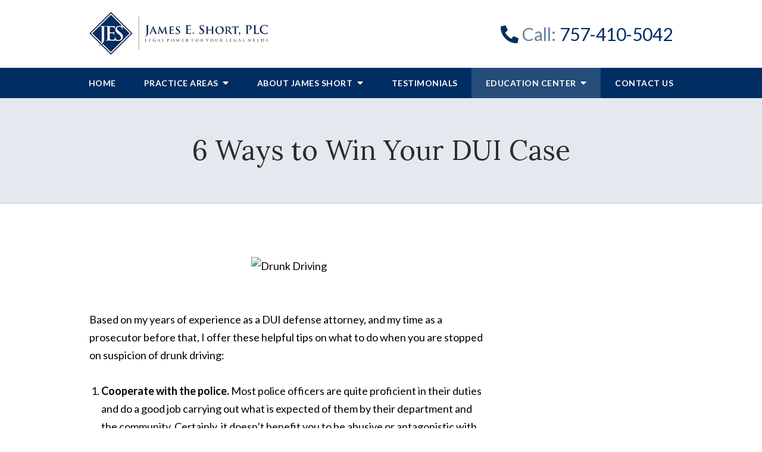

--- FILE ---
content_type: text/html;charset=utf-8
request_url: https://www.shortplc.com/blog/follow-our-dui-defense-attorneys-tips-to-beat-a-dui-charge.cfm
body_size: 25389
content:


<!--[if !IE]>
Client: James E. Short, Plc
Project: James E. Short, Plc
Project ID: 1098
Server: 117-C
Time Session Started: 12:40:06 PM
Application Name: PROJECT-www.shortplc.com
Referer URL: 
Page URL: https://www.shortplc.com/blog/follow-our-dui-defense-attorneys-tips-to-beat-a-dui-charge.cfm
Date/Time Page Requested: Wednesday, January 14, 2026 12:40:07 PM
Hardware: desktop/laptop
Platform: mac
Browser: chrome 131.0.0.0
Version: 3
Frame Version: 5
Mobile Site: enabled
CRM: enabled
Layout: default
Page Type: detail
Section: blog
Category ID: 11677
Page ID: 203582

Source IP: 44.209.33.81
<![endif]-->


<!doctype html>
<html class="project-1098 mac webkit chrome chrome131 blog detail catid-11677 pageid-203582 no-js" lang="en">
<head>

<meta charset="utf-8">


<title>Follow Our DUI Defense Attorney's Tips to Beat a DUI Charge | James E. Short, Plc</title>


<meta name="description" content="Our experienced DUI defense attorney offers six tips to help people charged with DUI in Virginia. Taking these steps could prevent a worst case scenario.">

<meta property="og:type" content="article">
<meta property="og:site_name" content="James E. Short, Plc">
<meta property="og:title" content="6 Ways to Win Your DUI Case">
<meta property="og:url" content="https://www.shortplc.com/blog/follow-our-dui-defense-attorneys-tips-to-beat-a-dui-charge.cfm">
<meta property="og:description" content="Our experienced DUI defense attorney offers six tips to help people charged with DUI in Virginia. Taking these steps could prevent a worst case scenario.">
<meta property="og:image" content="https://images.fosterwebmarketing.com/1098/DUI.jpg">

<meta name="twitter:card" content="summary_large_image">
<meta name="twitter:title" content="6 Ways to Win Your DUI Case">
<meta name="twitter:description" content="Our experienced DUI defense attorney offers six tips to help people charged with DUI in Virginia. Taking these steps could prevent a worst case scenario.">
<meta name="twitter:image" content="https://images.fosterwebmarketing.com/1098/DUI.jpg">


<meta name="sections" data-type="string" content="DUI/DWI">

<link rel="canonical" href="https://www.shortplc.com/blog/follow-our-dui-defense-attorneys-tips-to-beat-a-dui-charge.cfm">

<link rel="alternate" type="application/rss+xml" href="/feed.xml" title="RSS">


<meta name="msvalidate.01" content="B7753523D41A7DDBA282191B4C39BF5B">
<meta name="google-site-verification" content="OOP26wufMcra1bqVTdVlpNhsRzcjxFyE-EMQMF7KqFY" />

<meta name="viewport" content="width=device-width, initial-scale=1">

<link rel="preload" as="image" href="/includes/default/images/short.webp?v=4.0.344">
<link rel="preload" as="image" href="/includes/default/images/background-sm.webp?v=2">

<link rel="dns-prefetch" href="//www.googletagmanager.com">
<link rel="preconnect" href="https://www.googletagmanager.com" crossorigin>



<style>



.comment-section-heading{font-weight: bold;font-size: 120%}.comments-container{background: #EFEFEF;padding: 30px}.comment-item{margin-bottom: 30px}.comment-heading{border-bottom: 1px solid black;margin-bottom: 10px;padding-bottom: 5px}.comment-author{border-right: 1px solid black;font-weight: bold;margin-right: 5px;padding-right: 10px}.comment-date-time{font-size: 15px;font-weight: 300}.comment-content{margin-bottom: 20px}.comment-reply-button{margin-bottom: 20px}.comment-child{margin-left: 80px}.comment-heading{margin-bottom: 10px}.comment-client{background: white;min-height: 140px;padding: 20px;position: relative}.comment-client .comment-image-container{margin: 20px 0 0 20px;position: absolute;top: 0;left: 0;width: 100px}.comment-client .comment-image{border-radius: 50%;height: auto;width: 100%}.comment-client .comment-heading{margin-left: 120px}.comment-client .comment-content{margin-left: 120px}.comment-reply-form{display: none;margin-left: 80px}.comment-reply-form .dss-form-blog{background: white;padding: 20px}.clearfix:after{clear: both}.clearfix:after, .clearfix:before{content: " ";display: table}@media screen and (max-width: 700px){.comment-section-heading{margin-top: 20px;margin-bottom: 20px}.comments-container{padding: 20px 10px 20px 10px}.comment-child{margin-left: 20px}.comment-client{padding: 12px}.comment-client .comment-image-container{margin: 0 0 20px 0;position: relative;width: 70px;left: 0%}.comment-client .comment-heading{margin-left: 0px}.comment-client .comment-content{margin-left: 0px}.comment-reply-form{display: none;margin-left: 20px}.comment-reply-form .dss-form-blog{background: white;margin-bottom: 20px;padding: 20px}}


.du-dropzone, .du-info {background: white;border-radius: 8px;line-height: 1.3;}.du-choosebtn {background: #ccdcff !important;color: #444 !important;border: 0 !important;border-radius: 4px !important;}.uploader__folder {display: none !important;}.du-files {list-style: none;margin: 0;padding: 0;}.du-files li {margin: 0;padding: 0;}.files-rules {font-size: 13px;font-weight: bold;padding: 16px 8px 8px;}.files-heading {line-height: 1.4;margin: 0 0 10px;}.file-item {background: #ccdcff;border-radius: 4px;color: #333;margin-bottom: 10px;padding: 6px 10px;}.file-item-size {float: right;}.file-disabled, .file-disabled:hover {opacity: .7;cursor: progress;}


.has-error label,
.has-error input,
.has-error select,
.has-error textarea,
.has-error .uploader {
	border-color: #c90808 !important;
}
.has-error label,
.has-error .form-label,
.has-error input,
.has-error input::placeholder,
.has-error select,
.has-error select option,
.has-error select:invalid option,
.has-error textarea,
.has-error textarea::placeholder,
.has-error .uploader {
	color: #c90808 !important;
}

#footer-fwm-branding {position: relative;}
#footer-fwm-branding img {position: relative; top: 4px;}
#footer-fwm-branding .spacer {display: inline-block; padding: 0 7px;}


.google-map { height:400px ; width:100% ; }
.offices.detail .google-map { margin-bottom:15px ; }
.google-map .fwm-info-window .inner { color:#333 ; display:-webkit-flex ; display:-moz-flex ; display:-ms-flex ; display:-o-flex ; display:flex ; justify-content:space-between ; line-height:1.35 ; text-align:left ; width:100% ; }
.google-map .fwm-info-window .name { font-size:14px ; font-weight:bold ; margin-bottom:3px ; }
.google-map .fwm-info-window .ratings-row { margin-top:3px ; }
.google-map .fwm-info-window .navigate { display:block ; margin-left:50px ; min-width:60px ; text-align:center ; text-decoration:none ; }
.google-map .fwm-info-window .navigate .icon { background-image: url('https://maps.gstatic.com/mapfiles/embed/images/entity11_hdpi.png') ; background-size:70px 210px ; display:inline-block ; height:22px ; width:20px ; }
.full-width-section.columns .container.columns-inner #copy .google-map img:not(.gs-image):not(.author-thumb), .full-width-section.columns .container.columns-inner #copy .google-map img:not(.gs-image):not(.author-thumb)[style*=height] { margin:0 !important ; max-width:none !important ; }


.location .thumb img {max-width:100% ;}



#copy table.myDSSlinks {background: #efefef;border: solid 1px #ccc;}
#copy table.myDSSlinks[align="center"] {margin:auto;}
#copy table.myDSSlinks td {padding: 10px 20px;}
#copy table.myDSSlinks td ul, #copy table.myDSSlinks td p {margin: 0 0 10px;padding: 0;}


.grecaptcha-badge { visibility:hidden }
.dss-form .recaptcha-footer { color:inherit ; font-size:13px ; opacity:.9 ; padding:15px 0 5px }
.dss-form .recaptcha-footer .inner-text { border-right:solid 1px #fff ; margin-right:2px ; padding-right:5px }
.dss-form .recaptcha-footer a { color:inherit ; font-weight:bold ; text-decoration:underline }


#recaptcha-div-0 {z-index: -100;}
#recaptcha-div-1 {z-index: -100;}
#recaptcha-div-2 {z-index: -100;}


.search-box .search-field-input, .search-box .st-default-search-input {background:#fff ;border:1px solid #A1A1A1 ;border-radius:3px ;box-shadow:inset 0 1px 1px rgba(0, 0, 0, .075) ;-webkit-box-sizing:content-box ;-moz-box-sizing:content-box ;box-sizing:content-box ;color:#555 ;display:inline-block ;font-size:18px ;font-weight:400 ;height:16px ;line-height:16px ;padding:12px 10px 10px ;-webkit-transition:border-color .15s ease-in-out, box-shadow .15s ease-in-out ;transition:border-color .15s ease-in-out, box-shadow .15s ease-in-out ;width:100% ;}.search-box .search-field-button, .search-box .button {font-size:18px ;margin-left:10px ;max-width:120px ;padding:0 ;width:80px ;}



.mce-toc ul > li > ul {margin-top: 15px; margin-bottom: 15px;}

#copy .mce-toc{background:#efefef;border:1px solid #ccc;margin-bottom:30px;padding:30px}#copy .mce-toc h2{margin:0 0 20px}#copy .mce-toc ul{margin:10px 0;padding-left:40px}#copy .mce-toc ul li{margin-bottom:5px}#copy .mce-toc ul ul{margin:5px 0;padding-left:30px}#copy .mce-toc ul ul li{margin-bottom:5px}

blockquote{background:#efefef;border-left:solid 5px #ccc;margin:0 0 30px 30px;padding:20px 10px 20px 30px}@media(max-width:600px){blockquote{margin-left:10px}}



</style>


<style>
    #popup--overlay{background:rgba(0,0,0,.6);border:none;max-width:100%;min-height:100%;opacity:1;overflow:hidden;position:fixed;top:0;left:0;width:100%;z-index:999}#popup--overlay.hide-overlay{opacity:0;z-index:-1}#popup--overlay.overlay-happened{opacity:0;top:0}#popup{align-items:center;background:#002e62;border-radius:6px;box-shadow:3px 3px 5px rgba(0,0,0,.6);display:flex;justify-content:center;margin:0 auto;min-height:400px;min-width:850px;max-height:90%;max-width:90%;opacity:1;overflow-y:auto;padding:20px 50px;position:fixed;top:30%;left:50%;text-align:center;transform:translate(-50%,-30%);width:850px}@media (max-height:calc(400px + 100px)){#popup{min-height:0}}@media (max-width:calc(850px + 100px)){#popup{min-width:0;width:90%}}#popup__text{color:#fff;margin:auto 0}#popup__text :focus{outline:none}#popup__text .heading{color:#fff;font-weight:700;font-size:30px;margin:10px 0}#popup__text img{float:none!important;display:block;margin:20px auto;max-width:100%}#popup__text .dss-form{color:#2c2c2c;margin-bottom:30px}#popup__text .dss-form .heading{color:#2c2c2c}#popup__text .dss-form form{text-align:left}#close-overlay{color:#fff;cursor:pointer;font-size:30px;font-weight:700;position:absolute;top:20px;right:20px;text-shadow:0 2px 2px rgba(0,0,0,.4)}#close-overlay:hover{color:#620300} .no-select{user-select:none;-webkit-touch-callout:none;-webkit-user-select:none;-khtml-user-select:none;-moz-user-select:none;-ms-user-select:none;-webkit-tap-highlight-color:transparent}html.mobile-open,html.mobile-open body{overflow:hidden;max-width:100%;width:100%}@media (max-width:500px){.main-container{overflow-x:hidden}}@media (max-width:859px){.main-container #copy img{max-width:100%!important}}@media (max-width:500px){.main-container #copy img{clear:both!important;float:none!important;margin:10px auto!important}}@media (max-width:859px){#top-header.top-header-1{height:auto;overflow:hidden}}#top-header.top-header-1 .covid{background:#620300;color:#fff;font-size:16px}#top-header.top-header-1 .covid .container{line-height:1.2;padding:5px 0;text-align:center}@media (max-width:559px){#top-header.top-header-1 .covid strong{display:block}}#top-header.top-header-1 .inner{position:relative;z-index:100}#top-header.top-header-1 .inner .branding{background:#fff}#top-header.top-header-1 .inner .branding .container{align-items:center;display:flex;justify-content:space-between;position:relative}#top-header.top-header-1 .inner .branding .container .logo{margin:20px 0;max-width:55%;transition:all .8s ease}@media (max-width:859px){#top-header.top-header-1 .inner .branding .container .logo{margin:15px 0;transition:all 0s ease}}@media (max-width:859px) AND (orientation:landscape){#top-header.top-header-1 .inner .branding .container .logo{max-width:34%}}#top-header.top-header-1 .inner .branding .container .logo .logo-link{display:block;line-height:1em}#top-header.top-header-1 .inner .branding .container .logo .logo-link .logo-img{height:auto;max-width:100%}#top-header.top-header-1 .inner .branding .container .social-search{border-bottom:1px solid #ccc;border-left:1px solid #ccc;display:flex;height:40px;list-style:none;margin:0;padding:0;position:absolute;top:0;right:0}@media (max-width:1079px){#top-header.top-header-1 .inner .branding .container .social-search{display:none}}#top-header.top-header-1 .inner .branding .container .social-search .button{border-radius:0}@media (max-width:859px){#top-header.top-header-1 .inner .branding .container .social-search .button{display:none}}#top-header.top-header-1 .inner .branding .container .social-search .icon{align-items:center;border-right:1px solid #ccc;color:#666;display:flex;justify-content:center;height:40px;text-decoration:none;width:40px}#top-header.top-header-1 .inner .branding .container .social-search .icon:hover{color:#fff}#top-header.top-header-1 .inner .branding .container .social-search .icon:hover.facebook{background:#4267b2}#top-header.top-header-1 .inner .branding .container .social-search .icon:hover.instagram{background:#9b58b6}#top-header.top-header-1 .inner .branding .container .social-search .icon:hover.linkedin{background:#0077b5}#top-header.top-header-1 .inner .branding .container .social-search .icon:hover.twitter{background:#1da1f2}#top-header.top-header-1 .inner .branding .container .social-search .icon:hover.googleplus{background:#de5347}#top-header.top-header-1 .inner .branding .container .social-search .icon:hover.youtube{background:red}#top-header.top-header-1 .inner .branding .container .social-search .icon:hover.pinterest{background:#bd081b}#top-header.top-header-1 .inner .branding .container .social-search .icon:hover.rss{background:#f18f34}#top-header.top-header-1 .inner .branding .container .social-search .search-box .st-default-search-input{background:transparent;border:none;position:absolute;top:0;right:40px;height:40px;padding:0;overflow:hidden;opacity:0;transition:width .15s ease;width:0}#top-header.top-header-1 .inner .branding .container .social-search .search-box .st-default-search-input:focus{border:none;outline:0}#top-header.top-header-1 .inner .branding .container .social-search .search-box .button{background:none;border-radius:0;border:none;border-right:1px solid #ccc;color:#666;height:40px;margin-left:0;padding:0;width:40px}#top-header.top-header-1 .inner .branding .container .social-search .search-box .button:hover{cursor:pointer}#top-header.top-header-1 .inner .branding .container .social-search .search-box .st-default-search-input:focus,#top-header.top-header-1 .inner .branding .container .social-search .search-box:hover input{background:#fff;border-bottom:1px solid #ccc;border-left:1px solid #ccc;opacity:1;padding-left:10px;width:180%}#top-header.top-header-1 .inner .branding .container .social-search .search-box .st-default-search-input:focus+.button,#top-header.top-header-1 .inner .branding .container .social-search .search-box:hover input+.button{background:#002e62;color:#fff}#top-header.top-header-1 .inner .branding .container .contact-info{margin:5px 0;text-align:right}@media (max-width:1079px){#top-header.top-header-1 .inner .branding .container .contact-info{margin:5px 0}}#top-header.top-header-1 .inner .branding .container .contact-info .phone{color:#002e62;margin:5px 0;transition:all .8s ease;font-size:15px;line-height:24px}@media screen and (min-width:520px){#top-header.top-header-1 .inner .branding .container .contact-info .phone{font-size:calc(3.52941px + 2.20588vw)}}@media screen and (min-width:1200px){#top-header.top-header-1 .inner .branding .container .contact-info .phone{font-size:30px}}@media screen and (min-width:520px){#top-header.top-header-1 .inner .branding .container .contact-info .phone{line-height:calc(11.76471px + 2.35294vw)}}@media screen and (min-width:1200px){#top-header.top-header-1 .inner .branding .container .contact-info .phone{line-height:40px}}@media (max-width:1079px){#top-header.top-header-1 .inner .branding .container .contact-info .phone{line-height:1.5em;margin:0}}@media (max-width:859px){#top-header.top-header-1 .inner .branding .container .contact-info .phone{display:none}}#top-header.top-header-1 .inner .branding .container .contact-info .phone a{color:#002e62;text-decoration:none}#top-header.top-header-1 .inner .branding .container .contact-info .phone .label{color:rgba(0,46,98,.6)}@media (max-width:559px){#top-header.top-header-1 .inner .branding .container .contact-info .phone .label{display:block}}#top-header.top-header-1 .inner .branding .container .mobile-icons{align-items:center;display:none;justify-content:flex-end;position:relative;z-index:101}@media (max-width:859px){#top-header.top-header-1 .inner .branding .container .mobile-icons{display:flex}}#top-header.top-header-1 .inner .branding .container .mobile-icons .mobile-phone{color:#002e62;font-size:31px;top:-2px}#top-header.top-header-1 .inner .branding .container .mobile-icons .mobile-menu,#top-header.top-header-1 .inner .branding .container .mobile-icons .mobile-phone{user-select:none;-webkit-touch-callout:none;-webkit-user-select:none;-khtml-user-select:none;-moz-user-select:none;-ms-user-select:none;-webkit-tap-highlight-color:transparent;position:relative}#top-header.top-header-1 .inner .branding .container .mobile-icons .mobile-menu{cursor:pointer;margin-left:15px;padding:10px;top:1px;transition:all .3s ease}#top-header.top-header-1 .inner .branding .container .mobile-icons .mobile-menu .icon-bar{background:#002e62;display:block;height:3px;margin:0 0 5px;transition:all .4s ease;width:25px}#top-header.top-header-1 .inner .branding .container .mobile-icons .mobile-menu.mobile-open .icon-bar{margin:0 0 5px}#top-header.top-header-1 .inner .branding .container .mobile-icons .mobile-menu.mobile-open .icon-bar:first-child{transform:rotate(45deg);transform-origin:2px}#top-header.top-header-1 .inner .branding .container .mobile-icons .mobile-menu.mobile-open .icon-bar:nth-child(2){opacity:0}#top-header.top-header-1 .inner .branding .container .mobile-icons .mobile-menu.mobile-open .icon-bar:nth-child(3){transform:rotate(-45deg);transform-origin:0}#top-header.top-header-1 .inner #nav{background:#002e62;position:relative}@media (max-width:859px){#top-header.top-header-1 .inner #nav{background:#002e62;display:block;height:100vh;margin:0;max-width:100%;overflow:scroll;padding:0;position:absolute;right:-100%;transition:right .4s linear;width:100%;-webkit-overflow-scrolling:touch}}@media (max-width:859px){#top-header.top-header-1 .inner #nav .container{width:100%}}@media (max-width:1079px){#top-header.top-header-1 .inner #nav .hide{display:none}}@media (max-width:859px){#top-header.top-header-1 .inner #nav .hide{display:inline}}#top-header.top-header-1 .inner #nav .sticky-logo{display:none;flex-shrink:0;line-height:0;margin-right:20px}#top-header.top-header-1 .inner #nav .sticky-logo img{height:38px;margin:3px auto;max-width:100%}#top-header.top-header-1 .inner #nav .nav-list{list-style:none;margin:0 -25px;padding:0}@media (max-width:859px){#top-header.top-header-1 .inner #nav .nav-list{margin:0 auto;max-width:98%;max-width:100%;padding-bottom:200px}}#top-header.top-header-1 .inner #nav .nav-list>li{display:table-cell;margin:0;text-align:center;width:1%}@media (max-width:859px){#top-header.top-header-1 .inner #nav .nav-list>li{border-bottom:1px solid hsla(0,0%,100%,.2);display:block;text-align:left;width:auto}}@media (max-width:859px){#top-header.top-header-1 .inner #nav .nav-list>li:first-of-type{border-top:1px solid hsla(0,0%,100%,.2)}}#top-header.top-header-1 .inner #nav .nav-list>li a{color:#fff;display:block;font-size:15px;font-weight:700;letter-spacing:.5px;padding:10px 0;text-decoration:none;text-transform:uppercase;white-space:nowrap}@media (max-width:1319px){#top-header.top-header-1 .inner #nav .nav-list>li a{font-size:14px}}@media (max-width:859px){#top-header.top-header-1 .inner #nav .nav-list>li a{font-size:16px;padding:13px 20px;width:auto}}#top-header.top-header-1 .inner #nav .nav-list>li.dropdown{position:relative}@media (max-width:859px){#top-header.top-header-1 .inner #nav .nav-list>li.dropdown>a{width:100%}}#top-header.top-header-1 .inner #nav .nav-list>li.dropdown .caret{cursor:pointer;font-size:16px;margin-left:4px}@media (max-width:859px){#top-header.top-header-1 .inner #nav .nav-list>li.dropdown .caret{display:none}}#top-header.top-header-1 .inner #nav .nav-list>li.dropdown .caret.mobile{border-left:1px solid hsla(0,0%,86.7%,.2);color:#fff;display:none;font-size:20px;text-align:center;width:40%}@media (max-width:859px){#top-header.top-header-1 .inner #nav .nav-list>li.dropdown .caret.mobile{user-select:none;-webkit-touch-callout:none;-webkit-user-select:none;-khtml-user-select:none;-moz-user-select:none;-ms-user-select:none;-webkit-tap-highlight-color:transparent;display:inline-block}}#top-header.top-header-1 .inner #nav .nav-list>li.dropdown .dropdown-menu{display:none;list-style:none;margin:0;min-width:280px;padding:0;position:absolute;top:100%;left:0}#top-header.top-header-1 .inner #nav .nav-list>li.dropdown .dropdown-menu.practiceareas{min-width:340px}@media (max-width:859px){#top-header.top-header-1 .inner #nav .nav-list>li.dropdown .dropdown-menu.practiceareas{min-width:auto}}@media (max-width:859px){#top-header.top-header-1 .inner #nav .nav-list>li.dropdown .dropdown-menu{display:block;overflow:hidden;max-height:0;min-width:auto;position:relative;transition:all .3s ease-in-out;width:100%}}#top-header.top-header-1 .inner #nav .nav-list>li.dropdown .dropdown-menu li{margin:0;text-align:left}@media (max-width:859px){#top-header.top-header-1 .inner #nav .nav-list>li.dropdown .dropdown-menu li{background:#315680}}#top-header.top-header-1 .inner #nav .nav-list>li.dropdown .dropdown-menu li a{font-weight:400;padding:8px 25px;text-transform:capitalize;white-space:normal}#top-header.top-header-1 .inner #nav .nav-list>li.dropdown .dropdown-menu li a:hover{background:#003571}#top-header.top-header-1 .inner #nav .nav-list>li.dropdown .dropdown-menu li.divider{background:hsla(0,0%,100%,.07);height:1px}@media (max-width:859px){#top-header.top-header-1 .inner #nav .nav-list>li.dropdown .dropdown-menu li.divider{display:none}}#top-header.top-header-1 .inner #nav .nav-list>li.dropdown .dropdown-menu li.parent{position:relative}@media (max-width:859px){#top-header.top-header-1 .inner #nav .nav-list>li.dropdown .dropdown-menu li.parent{align-items:center;display:flex;flex-wrap:wrap}}#top-header.top-header-1 .inner #nav .nav-list>li.dropdown .dropdown-menu li.parent>a{position:relative}#top-header.top-header-1 .inner #nav .nav-list>li.dropdown .dropdown-menu li.parent>a .fa-caret-right{font-size:140%;height:30px;position:absolute;right:15px;top:calc(50% - 15px)}@media (max-width:859px){#top-header.top-header-1 .inner #nav .nav-list>li.dropdown .dropdown-menu li.parent>a .fa-caret-right{display:none}}#top-header.top-header-1 .inner #nav .nav-list>li.dropdown .dropdown-menu li.parent .subnav-child{background:#315680;list-style:none;margin:0;min-width:250px;opacity:0;padding:0;position:absolute;left:-100%;top:0;z-index:-1}@media (max-width:859px){#top-header.top-header-1 .inner #nav .nav-list>li.dropdown .dropdown-menu li.parent .subnav-child{background:#315680;display:block;opacity:1;overflow:hidden;max-height:0;min-width:auto;position:relative;left:0;transition:all .3s ease-in-out;width:100%}}#top-header.top-header-1 .inner #nav .nav-list>li.dropdown .dropdown-menu li.parent .subnav-child .child a{white-space:nowrap}@media (max-width:859px){#top-header.top-header-1 .inner #nav .nav-list>li.dropdown .dropdown-menu li.parent .subnav-child .child{background:#5a789a}#top-header.top-header-1 .inner #nav .nav-list>li.dropdown .dropdown-menu li.parent .subnav-child .child a{padding:13px 25px 13px 70px;white-space:normal}}@media (max-width:859px){#top-header.top-header-1 .inner #nav .nav-list>li.dropdown .dropdown-menu li.parent.open .subnav-child{max-height:900vh;opacity:1;z-index:1}}#top-header.top-header-1 .inner #nav .nav-list>li.dropdown .dropdown-menu li.parent.touched,#top-header.top-header-1 .inner #nav .nav-list>li.dropdown .dropdown-menu li.parent:hover{background:#315680}#top-header.top-header-1 .inner #nav .nav-list>li.dropdown .dropdown-menu li.parent.touched .subnav-child,#top-header.top-header-1 .inner #nav .nav-list>li.dropdown .dropdown-menu li.parent:hover .subnav-child{background:#315680;left:100%;opacity:1;z-index:1}@media (max-width:859px){#top-header.top-header-1 .inner #nav .nav-list>li.dropdown .dropdown-menu li.parent.touched .subnav-child,#top-header.top-header-1 .inner #nav .nav-list>li.dropdown .dropdown-menu li.parent:hover .subnav-child{left:0}}#top-header.top-header-1 .inner #nav .nav-list>li.dropdown .dropdown-menu li.parent.touched .subnav-child:hover,#top-header.top-header-1 .inner #nav .nav-list>li.dropdown .dropdown-menu li.parent.touched .subnav-child:hover li a,#top-header.top-header-1 .inner #nav .nav-list>li.dropdown .dropdown-menu li.parent:hover .subnav-child:hover,#top-header.top-header-1 .inner #nav .nav-list>li.dropdown .dropdown-menu li.parent:hover .subnav-child:hover li a{z-index:2}#top-header.top-header-1 .inner #nav .nav-list>li.dropdown .dropdown-menu li.parent.touched .subnav-child:hover li a:hover,#top-header.top-header-1 .inner #nav .nav-list>li.dropdown .dropdown-menu li.parent:hover .subnav-child:hover li a:hover{background:#46678d}@media (min-width:860px){#top-header.top-header-1 .inner #nav .nav-list>li.dropdown.touched .dropdown-menu,#top-header.top-header-1 .inner #nav .nav-list>li.dropdown:hover .dropdown-menu{background:#264d7a;display:block}#top-header.top-header-1 .inner #nav .nav-list>li.dropdown.touched .dropdown-menu li a:hover,#top-header.top-header-1 .inner #nav .nav-list>li.dropdown:hover .dropdown-menu li a:hover{background:#315680}}@media (min-width:860px) and (max-width:859px){#top-header.top-header-1 .inner #nav .nav-list>li.dropdown.touched .dropdown-menu,#top-header.top-header-1 .inner #nav .nav-list>li.dropdown:hover .dropdown-menu{max-height:900vh}}#top-header.top-header-1 .inner #nav .nav-list>li.dropdown.open{background:#315680}@media (max-width:859px){#top-header.top-header-1 .inner #nav .nav-list>li.dropdown.open .dropdown-menu{background:#315680;display:block;max-height:900vh}#top-header.top-header-1 .inner #nav .nav-list>li.dropdown.open .dropdown-menu li a:hover{background:#315680}}@media (min-width:860px){#top-header.top-header-1 .inner #nav .nav-list>li.touched>a,#top-header.top-header-1 .inner #nav .nav-list>li:hover>a{background:#264d7a}}#top-header.top-header-1 .inner #nav .nav-list>li.active>a,#top-header.top-header-1 .inner #nav .nav-list>li.touched>a{background:#264d7a}@media (max-width:859px){#top-header.top-header-1 .inner #nav.mobile-open{right:0}#top-header.top-header-1 .inner #nav.mobile-open .nav-list>li{border-color:hsla(0,0%,86.7%,.2);width:100%}#top-header.top-header-1 .inner #nav.mobile-open .nav-list>li a{padding:13px 20px}#top-header.top-header-1 .inner #nav.mobile-open .nav-list>li.dropdown a{display:inline-block;width:70%}#top-header.top-header-1 .inner #nav.mobile-open .nav-list>li.dropdown .caret.mobile{user-select:none;-webkit-touch-callout:none;-webkit-user-select:none;-khtml-user-select:none;-moz-user-select:none;-ms-user-select:none;-webkit-tap-highlight-color:transparent;display:inline-block;margin:0;padding:5px 0;width:28%}#top-header.top-header-1 .inner #nav.mobile-open .nav-list>li.dropdown .caret.mobile .fas{transition:all .6s ease}#top-header.top-header-1 .inner #nav.mobile-open .nav-list>li.dropdown .dropdown-menu li{border-top:1px solid hsla(0,0%,86.7%,.2)}#top-header.top-header-1 .inner #nav.mobile-open .nav-list>li.dropdown .dropdown-menu li a{font-size:16px;padding:13px 25px 13px 40px;width:100%}#top-header.top-header-1 .inner #nav.mobile-open .nav-list>li.dropdown .dropdown-menu li:first-of-type{border-top-color:#264d7a}#top-header.top-header-1 .inner #nav.mobile-open .nav-list>li.dropdown .dropdown-menu li.parent>a{width:70%}#top-header.top-header-1 .inner #nav.mobile-open .nav-list>li.dropdown .dropdown-menu li.parent.open>.caret.mobile{user-select:none;-webkit-touch-callout:none;-webkit-user-select:none;-khtml-user-select:none;-moz-user-select:none;-ms-user-select:none;-webkit-tap-highlight-color:transparent}#top-header.top-header-1 .inner #nav.mobile-open .nav-list>li.dropdown .dropdown-menu li.parent.open>.caret.mobile .fas{transform:rotate(90deg)}#top-header.top-header-1 .inner #nav.mobile-open .nav-list>li.dropdown.active,#top-header.top-header-1 .inner #nav.mobile-open .nav-list>li.dropdown.active.open,#top-header.top-header-1 .inner #nav.mobile-open .nav-list>li.dropdown.active.open>a,#top-header.top-header-1 .inner #nav.mobile-open .nav-list>li.dropdown.open,#top-header.top-header-1 .inner #nav.mobile-open .nav-list>li.dropdown.open>a,#top-header.top-header-1 .inner #nav.mobile-open .nav-list>li.dropdown.touched.open,#top-header.top-header-1 .inner #nav.mobile-open .nav-list>li.dropdown.touched.open>a{background:#264d7a}#top-header.top-header-1 .inner #nav.mobile-open .nav-list>li.dropdown.open>.caret.mobile .fas{transform:rotate(180deg)}}#top-header.top-header-1 .inner.sticky-nav{opacity:0;transition:top .5s ease-in-out;width:100%}@media not print{#top-header.top-header-1 .inner.sticky-nav{position:fixed;top:-50px}}#top-header.top-header-1 .inner.sticky-nav .branding,#top-header.top-header-1 .inner.sticky-nav .covid{display:none}@media (max-width:859px){#top-header.top-header-1 .inner.sticky-nav .branding{display:block}}#top-header.top-header-1 .inner.sticky-nav #nav .container{display:flex}#top-header.top-header-1 .inner.sticky-nav #nav .sticky-logo{display:block}@media (max-width:1079px){#top-header.top-header-1 .inner.sticky-nav #nav .sticky-logo{display:none}}#top-header.top-header-1 .inner.sticky-nav #nav .nav-list{flex-grow:1;margin:0 auto}@media (min-width:860px){#top-header.top-header-1 .inner.sticky-nav #nav .nav-list>li a{font-size:13px;padding:5px 0 7px}}#top-header.top-header-1 .inner.sticky-nav #nav .nav-list>li.dropdown-menu li a{padding:8px 15px}#top-header.top-header-1 .inner.sticky-nav.sticky-in{opacity:1;top:0;transition:all .5s ease}@media not print{#top-header.top-header-1 .inner.sticky-nav.sticky-in{box-shadow:0 3px 3px rgba(0,0,0,.3)}}#top-header.top-header-1 .inner.mobile-open{background:none;height:100vh;overflow:scroll;position:fixed;top:0;left:0;width:100%;-webkit-overflow-scrolling:touch;z-index:100}#top-header.top-header-1 .inner.mobile-open .covid{display:none}@media (max-width:1079px){.other-browser #top-header.top-header-1 #nav>.container{width:96%}}@media (max-width:1079px){.other-browser #top-header.top-header-1 #nav .nav-list{margin:0 auto}}.other-browser #top-header.top-header-1 #nav .nav-list>li a{padding:10px 16px}@media (max-width:1079px){.other-browser #top-header.top-header-1 #nav .nav-list>li a{padding:10px}}.other-browser #top-header.top-header-1 .sticky-nav #nav .nav-list>li a{padding:5px 15px}@media (max-width:1079px){.other-browser #top-header.top-header-1 .sticky-nav #nav .nav-list>li a{font-size:12px;padding:10px}}@media (max-width:859px){.other-browser #top-header.top-header-1 .sticky-nav #nav .nav-list>li a{font-size:10px}}.button{background:#620300;border:none;border-radius:5px;color:#fff;display:inline-block;padding:5px 20px;text-align:center;text-decoration:none}.button:hover{background:#2f0100}.container,.padded-container{margin:auto}@media (max-width:559px){.container,.padded-container{width:90%}}@media (min-width:560px){.container,.padded-container{width:520px}}@media (min-width:700px){.container,.padded-container{width:640px}}@media (min-width:860px){.container,.padded-container{width:780px}}@media (min-width:1080px){.container,.padded-container{width:980px}}@media (min-width:1320px){.container,.padded-container{width:1200px}}.padded-container{padding-bottom:60px;padding-top:60px}.padded-container>.heading,.padded-container>h1,.padded-container>h2,.padded-container>h3,.padded-container>h4,.padded-container>h5{margin-top:0}body{box-sizing:border-box;font-family:Lato,sans-serif;font-size:18px;font-weight:400;line-height:1.7em;margin:0!important}@media (max-width:699px){body{font-weight:300}}body.no-scroll{overflow:hidden}body *,body :after,body :before{box-sizing:border-box}body #copy .dss-content>h1:first-child,body #copy .dss-content>h2:first-child,body #copy .dss-content>h3:first-child,body #copy .pagedescription>h1:first-child,body #copy .pagedescription>h2:first-child,body #copy .pagedescription>h3:first-child,body #copy .summary>h1:first-child,body #copy .summary>h2:first-child,body #copy .summary>h3:first-child{margin-top:0}body h1{font-size:34px;line-height:44px}@media screen and (min-width:520px){body h1{font-size:calc(24.82353px + 1.76471vw)}}@media screen and (min-width:1200px){body h1{font-size:46px}}@media screen and (min-width:520px){body h1{line-height:calc(34.82353px + 1.76471vw)}}@media screen and (min-width:1200px){body h1{line-height:56px}}body h2{font-size:28px;line-height:36px}@media screen and (min-width:520px){body h2{font-size:calc(18.82353px + 1.76471vw)}}@media screen and (min-width:1200px){body h2{font-size:40px}}@media screen and (min-width:520px){body h2{line-height:calc(25.29412px + 2.05882vw)}}@media screen and (min-width:1200px){body h2{line-height:50px}}body h3{font-size:23px;line-height:32px}@media screen and (min-width:520px){body h3{font-size:calc(16.11765px + 1.32353vw)}}@media screen and (min-width:1200px){body h3{font-size:32px}}@media screen and (min-width:520px){body h3{line-height:calc(24.35294px + 1.47059vw)}}@media screen and (min-width:1200px){body h3{line-height:42px}}body h4,body h5,body h6{font-size:20px;line-height:28px}@media screen and (min-width:520px){body h4,body h5,body h6{font-size:calc(13.88235px + 1.17647vw)}}@media screen and (min-width:1200px){body h4,body h5,body h6{font-size:28px}}@media screen and (min-width:520px){body h4,body h5,body h6{line-height:calc(18.82353px + 1.76471vw)}}@media screen and (min-width:1200px){body h4,body h5,body h6{line-height:40px}}body h1,body h2,body h3,body h4,body h5,body h6{font-family:Lora,serif;font-weight:400;margin:40px 0 15px}body p{margin:0 0 30px}body ol,body ul{list-style-position:outside;margin-bottom:30px;padding-left:20px}body ol li,body ul li{margin-bottom:15px}body ol li:last-of-type,body ul li:last-of-type{margin-bottom:0}body :focus{outline:3px solid orange}body b,body strong{font-weight:700}body #exposeMask{width:100%!important}@media (max-width:699px){body .google-map{height:300px}}.slick-dots li.slick-active button a{color:#620300}.slick-dots li button{padding:0}.slick-dots .slick-active button a{color:#620300}.panel h2.heading{font-size:34px;line-height:44px;margin-bottom:50px;text-align:center}@media screen and (min-width:520px){.panel h2.heading{font-size:calc(27.88235px + 1.17647vw)}}@media screen and (min-width:1200px){.panel h2.heading{font-size:42px}}@media screen and (min-width:520px){.panel h2.heading{line-height:calc(37.88235px + 1.17647vw)}}@media screen and (min-width:1200px){.panel h2.heading{line-height:52px}}.panel h2.heading>a{text-decoration:none}.panel h2.heading+.intro{margin-top:-20px}.panel .footer .button{padding:10px 40px}.heading-section{background:rgba(0,46,98,.1);border-bottom:1px solid rgba(0,46,98,.2);color:#2c2c2c;text-align:center}@media (max-width:859px){.heading-section .padded-container{padding-bottom:40px;padding-top:40px}}.heading-section .heading{margin:0}.main-content .container{display:flex;padding-bottom:60px}@media (max-width:1079px){.main-content .container{flex-wrap:wrap}}.main-content .container .video-wrapper{margin:20px auto;max-width:768px}.main-content .container .video-wrapper>#video-player{display:block;height:0;margin:0 auto 20px;padding-bottom:56.25%;position:relative;width:100%}.main-content .container .video-wrapper>#video-player #mod-videos-overlay object,.main-content .container .video-wrapper>#video-player #video-player{border:1px solid #ccc;margin:0 auto 20px;width:100%;position:relative;height:0;padding-bottom:56.25%;display:block}.main-content .container .video-wrapper>#video-player #mod-videos-overlay object iframe,.main-content .container .video-wrapper>#video-player #video-player iframe{position:absolute!important;top:0!important;left:0!important;width:100%!important;height:100%!important}.main-content .container .video-wrapper>#video-player .video-splash{height:auto!important;margin:0!important;width:100%!important}.main-content .container .video-wrapper>#video-player .video-play{position:absolute;left:50%;top:50%;transform:translate(-50%,-50%)}.main-content .container .dss-content+#author,.main-content .container .dss-form+#author,.main-content .container .infusion-api-form+#author{margin-top:60px}.main-content .container #comments{margin-top:20px}.main-content .container #copy{padding-top:60px;width:100%}.main-content .container #copy .dss-content,.main-content .container #copy .dss-footer,.main-content .container #copy .dss-header,.main-content .container #copy .summary,.main-content .container #copy>.direction,.main-content .container #copy>.pagedescription{word-wrap:break-word}.main-content .container #copy .dss-content a,.main-content .container #copy .dss-footer a,.main-content .container #copy .dss-header a,.main-content .container #copy .summary a,.main-content .container #copy>.direction a,.main-content .container #copy>.pagedescription a{color:#0076dc;text-decoration:none}.main-content .container #copy .dss-content a:visited,.main-content .container #copy .dss-footer a:visited,.main-content .container #copy .dss-header a:visited,.main-content .container #copy .summary a:visited,.main-content .container #copy>.direction a:visited,.main-content .container #copy>.pagedescription a:visited{color:purple}.main-content .container #copy .dss-content a:hover,.main-content .container #copy .dss-footer a:hover,.main-content .container #copy .dss-header a:hover,.main-content .container #copy .summary a:hover,.main-content .container #copy>.direction a:hover,.main-content .container #copy>.pagedescription a:hover{border-bottom:1px solid #0076dc;color:#0076dc}.main-content .container #copy .dss-content a.button,.main-content .container #copy .dss-footer a.button,.main-content .container #copy .dss-header a.button,.main-content .container #copy .summary a.button,.main-content .container #copy>.direction a.button,.main-content .container #copy>.pagedescription a.button{background:#620300;border:none;border-radius:5px;color:#fff;display:inline-block;left:50%;padding:5px 20px;position:relative;text-align:center;text-decoration:none;transform:translate(-50%)}.main-content .container #copy .dss-content a.button:hover,.main-content .container #copy .dss-footer a.button:hover,.main-content .container #copy .dss-header a.button:hover,.main-content .container #copy .summary a.button:hover,.main-content .container #copy>.direction a.button:hover,.main-content .container #copy>.pagedescription a.button:hover{background:#2f0100}.main-content .container #copy p+table.myDSSlinks{margin-top:60px}.main-content .container #copy table.myDSSlinks td ul{padding-left:20px}.main-content .container #copy img:not(.author-thumb)[style*=height]{margin:30px 0;max-width:100%!important;height:auto!important}.main-content .container #copy img:not(.author-thumb)[align=left],.main-content .container #copy img:not(.author-thumb)[style*="float:left"],.main-content .container #copy img:not(.author-thumb)[style*="float: left"]{margin:5px 60px 60px 0!important}.main-content .container #copy img:not(.author-thumb)[align=right],.main-content .container #copy img:not(.author-thumb)[style*="float:right"],.main-content .container #copy img:not(.author-thumb)[style*="float: right"]{margin:5px 0 60px 60px!important}.main-content .container #copy iframe{max-width:100%}.main-content .container #aside{margin:60px 0 20px 60px;min-width:300px;width:300px}@media (max-width:1319px){.main-content .container #aside{min-width:250px;width:250px}}@media (max-width:1079px){.main-content .container #aside{margin-left:0;width:100%}}.heading-section .heading a{color:#2c2c2c;text-decoration:none}.heading-section .heading a:hover{color:#0076dc}.blogentry{clear:both}.comments-container .comments-count{color:#002e62;font-family:Lora,serif;font-size:120%}.comments-container .comment-item{margin-bottom:30px}.comments-container .comment-item .comment-body{background:#efefef;border:1px solid #ccc;display:block;padding:15px 20px;position:relative}.comments-container .comment-item .comment-info{font-size:90%;padding:5px 0}.comments-container .comment-item .comment-info .comment-author a{color:text-color;font-weight:700}.comments-container .comment-item .comment-info .comment-date-time{margin-left:5px;padding-left:10px;border-left:1px solid #ccc}.commentform .postcomment{color:#002e62;font-family:Lora,serif;font-size:120%;margin:5px auto}.commentform .postcomment:before{content:"\f086";font-family:Font Awesome\ 5;margin-right:8px}
</style>

<link rel="shortcut icon" href="/includes/default/images/favicon.ico?v=4.0.344">
<link rel="apple-touch-icon" href="/includes/default/images/apple-touch-icon.png?v=4.0.344">


</head>

<body>

	<dialog id="popup--overlay" class="custom-overlay overlay hide-overlay">
		<div id="popup">
			<div id="popup__text">
				<h2 id="popup__heading" tabindex="1">Our new address is:</h2>
				<p>1105 Madison Plaza Suite 120, Chesapeake, VA 23320</p>
<p><img class="lazyload" style="height: auto !important; max-width: 100% !important;" alt="" data-src="https://dss.fosterwebmarketing.com/upload/1098/Adobe%20Express%20-%20file%20(1).jpg"></p>
			</div>
			<i id="close-overlay" class="close-overlay fa fa-times-circle"></i>
		</div>
	</dialog>
	

<header id="top-header" class="top-header-1">
	<div class="inner">
		
		<div class="branding">
			<div class="container">

				<div class="logo">
					<a id="ela-top_header-image-logo" class="logo-link" href="/">
						<picture>
							<source srcset="/includes/default/images/logo.webp?v=4.0.344" type="image/webp">
							<img class="logo-img" width="300" height="72.42" src="/includes/default/images/logo.png?v=4.0.344" alt="Return to James E. Short, Plc Home">
						</picture>

						
					</a>
				</div>

				

				
				

				<div class="contact-info">
					
						<div class="local phone">
							<i class="fas fa-phone-alt"></i>
							<span class="label">Call:</span>
							<span class="number">757-410-5042</span>
						</div>
					
				</div>

				<div class="mobile-icons">
					
					<a class="mobile-phone" aria-label="Phone" href="tel:757-410-5042"><i class="fas fa-phone-square"></i></a>
					
					<div class="mobile-menu">
						<span class="icon-bar"></span>
						<span class="icon-bar"></span>
						<span class="icon-bar"></span>
					</div>
					
				</div>
			</div> 
		</div> 
		
		
		<nav id="nav" role="navigation">
			<div class="container">
				
				<a id="ela-sticky_nav-logo" class="sticky-logo" href="/">
					<img src="/includes/default/images/logo-nav.png?v=4.0.344" alt="James E. Short, Plc">
				</a>
				
				<ul class="nav-list" style="list-style: none;">
					

<li><a id="ela-main_nav-link-home" href="/">Home</a></li>


<li class="dropdown">
	<a id="ela-main_nav-link-serviceareas" href="/practice_areas/" class="dropdown-toggle">Practice Areas <span class="caret"><i class="fas fa-caret-down"></i></span></a>
	<span class="caret mobile"><i class="fas fa-caret-down"></i></span>
	<ul class="dropdown-menu practiceareas" style="list-style: none;">
		

	<li class="practiceareas-11677">
		<a href="/practice_areas/chesapeake-va-dui-dwi-attorney.cfm">DUI/DWI</a>
		
	</li>



	<li class="practiceareas-11676">
		<a href="/practice_areas/chesapeake-va-reckless-driving-attorney.cfm">Reckless Driving</a>
		
	</li>



	<li class="practiceareas-11675">
		<a href="/practice_areas/chesapeake-va-criminal-defense-attorney.cfm">Criminal Defense</a>
		
	</li>



	<li class="practiceareas-11674">
		<a href="/practice_areas/chesapeake-va-family-law-attorney.cfm">Family Law</a>
		
	</li>



	<li class="practiceareas-11673">
		<a href="/practice_areas/chesapeake-va-personal-injury-attorney.cfm">Personal Injury</a>
		
	</li>


    	<li class="divider"></li>
        <li><a id="ela-sub_nav-link-practiceareas" href="/practice_areas/">See All Practice Areas</a></li>
    </ul>
</li>


<li class="dropdown">
	<a id="ela-main_nav-link-members" href="/bio/attorney-james-e-short.cfm" class="dropdown-toggle">About James Short <span class="caret"><i class="fas fa-caret-down"></i></span></a>
	<span class="caret mobile"><i class="fas fa-caret-down"></i></span>
	<ul class="dropdown-menu members" style="list-style: none;">
        <li><a id="ela-sub_nav-link-about" href="/aboutus.cfm">About Us</a></li>
        <li class="divider"></li>
    	
<li class="member-14097"><a href="/bio/attorney-james-e-short.cfm">James Short</a></li>

<li class="member-14300"><a href="/bio/harley.cfm">Harley </a></li>

        
    </ul>
</li>


<li><a id="ela-main_nav-link-testimonials" href="/testimonials.cfm">Testimonials</a></li>




<li class="dropdown active">
	<a id="ela-main_nav-link-library" href="/library/" class="dropdown-toggle">Education Center <span class="caret"><i class="fas fa-caret-down"></i></span></a>
	<span class="caret mobile"><i class="fas fa-caret-down"></i></span> 
    <ul class="dropdown-menu freeinfo" style="list-style: none;">
    	<li ><a id="ela-sub_nav-link-library" href="/library/">Library</a></li>
		<li><a id="ela-sub_nav-link-faq" href="/faq.cfm">FAQs</a></li>
        <li  class="active"><a id="ela-sub_nav-link-blog" href="/blog/">Blog</a></li>
    	<li ><a id="ela-sub_nav-link-video" href="/video/">Videos</a></li>
    	<li><a id="ela-sub_nav-link-resources" href="/library/resources.cfm">Resources</a></li>
    	<li><a id="ela-sub_nav-link-results" href="/case-results.cfm">Case Results</a></li>
		<li ><a href="/reports/">Free Offers</a></li>
    	
    </ul>
</li>




<li><a id="ela-main_nav-link-contact" href="/contact.cfm">Contact Us</a></li>



				</ul>
			</div>
		</nav>
		
	</div> 
</header>

<div class="main-container">


    <section class="heading-section"><div class="padded-container"><h1 class="heading">6 Ways to Win Your DUI Case</h1></div></section>


<div class="main-content">
    <div class="container">
        <div id="copy">

        
	<article class="dss-content"><p style="text-align: center;"><img alt="Drunk Driving" class="lazyload" data-src="https://dss.fosterwebmarketing.com/upload/1098/DUI.jpg" height="250" style="height: auto !important; max-width: 100% !important;" width="626" /></p>

<p>Based on my years of experience as a DUI defense attorney, and my time as a prosecutor before that, I offer these helpful tips on what to do when you are stopped on suspicion of drunk driving:</p>

<ol>
	<li><strong>Cooperate with the police.</strong> Most police officers are quite proficient in their duties and do a good job carrying out what is expected of them by their department and the community. Certainly, it doesn&rsquo;t benefit you to be abusive or antagonistic with the police officer. Please remember, when you go to Court, the police officer that arrested you will let the Court know how you interacted with him at the scene of the offense. He will note any behavior that you displayed whether it was cooperative or otherwise. Your positive attitude will go a long way to help your defense!</li>
	<li><strong>Be very observant. </strong>The more details you can provide about what transpired during your arrest, the more it will benefit you. These details will assist your attorney in preparing your case and in preparing you if necessary to testify in court. This includes the questions the police officer asked you as well as how you performed in the field sobriety test.</li>
	<li><strong>Take names and numbers. </strong>Try to get the names and addresses of any potential witnesses so they can assist you in your case. If you were among friends at the time who were present during the incident, contact them to see if they can possibly testify on your behalf. Similarly, if other witnesses were present who can provide relevant&nbsp;details, do not hesitate to ask for their names and contact information.</li>
	<li><strong>Document everything. </strong>Ideally, it would benefit you the most if you could write down everything that happens during your arrest as it is actually taking place. However, that is rarely possible. Therefore, you should try to recount as many details as you can at your earliest opportunity. Some key points to note are things such as what you had to drink that night and how much as well as where you were when you were drinking it. You may even be able to get a detailed receipt from the establishment that served you.</li>
	<li><strong>Hire an experienced DUI attorney. </strong>In most jurisdictions, the prosecutor will be handling your case for the state. The prosecutor has received specialized training in handling DUIs and will prepare the officer for his in-court testimony. The penalties for a DUI conviction can include incarceration, suspension of your license, and heavy fines. You deserve the best possible outcome. Just as prosecutors are trained to prosecute, attorneys are trained to defend; however, not all attorneys specialize in DUI defense. You need to hire one who is familiar with handling DUIs and specializes in these defenses.</li>
	<li><strong>Establish good and clear communication with your attorney.</strong> You should feel comfortable asking your attorney any questions you may have and you should be able to clearly understand the answers he gives you. You should never feel like your attorney does not have time for you. Most importantly, make sure your attorney clearly outlines his fees in writing. If you are not comfortable with your attorney, hire a new one!</li>
</ol>

<p>As a former prosecutor and as a defense attorney for over 30&nbsp;years, I am uniquely qualified to handle your DUI charge. I make sure you understand the details of your case and my goal is to achieve the best result for my clients. I&nbsp;practice&nbsp;in all areas of Hampton Roads, including Chesapeake, Portsmouth, Norfolk, Virginia Beach, Suffolk, Hampton, and Newport News.</p></article>
 
<div id="author" class="cf">
	
	<img class="author-thumb" src="/images/bios/shortheadshots20193--1-.jpg" alt="James Short">
	
	<div class="author-name-email cf">
        <a class="name" href="/bio/attorney-james-e-short.cfm">James Short</a>
    	
        <a class="email" href="mailto:jshort@shortplc.com">jshort@shortplc.com</a>
    	
	</div>
	
	<div class="author-summary">Chesapeake Personal Injury, Family Law & Criminal Defense Attorney</div>
    
</div>


<div class="commentform">
	<div class="postcomment comment-section-heading">Post A Comment</div>
	<div class="dss-form dss-form-blog">
		<form class="comment_form" method="post" action="https://secure.fosterwebmarketing.com/" role="form">
			
			<div class="form-group type-text input-authorname">
				<label for="input-authorname">Name <span class="required-label">*</span></label>
				<input id="input-authorname" class="form-control formName" type="text" name="authorName"  placeholder="Name *" value="" maxlength="50">
				<input type="hidden" name="fields_property" value="authorName|Name|T|1|0">
			</div><div class="form-group type-text input-email">
				<label for="input-email">Email <span class="required-label">*</span></label>
				<input id="input-email" class="form-control formEmail" name="email" type="email" placeholder="Email * (will not be published)" required>
				<input type="hidden" value="email|Email|T|1|0" name="fields_property">
			</div><div class="form-group type-textarea input-message">
				<label for="input-message">Join the Discussion</label>
				<textarea id="input-message" class="form-control formComment" name="message" placeholder="Join the Discussion..."></textarea>
				<input type="hidden" value="message|Message|T|0|0" name="fields_property">
			</div><div class="form-group type-checkbox input-followup">
				<div class="checkbox">
					<label>
						<input id="followup" type="checkbox" name="followup" class="formNotify" value="1">
						Notify me of follow-up comments via email.
					</label>
					<input type="hidden" name="fields_property" value="followup|Notify me of follow-up comments via email|C|0|0">
				</div>
			</div>
			<textarea name="json_comments" class="comment_json" style="display:none;"></textarea>
			<input name="index" class="index" value="0" type="hidden">
			<button type="button" class="btn btn-primary button comment-submit">Add A Comment</button>
			<input type="hidden" name="parentid" value="203582">
			<input type="hidden" name="fields_property" value="parentid|parentid|H|1|0">
			<input type="hidden" name="AnonymousComment" value="1">
			<input type="hidden" name="fields_property" value="AnonymousComment|AnonymousComment|H|1|0">
			<input type="hidden" name="contactformtype" value="blogComment">
			<input type="hidden" name="fields_property" value="contactformtype|blogComment|H|1|0">
		</form>
	</div>	
</div>
    </div> 

    
        <aside id="aside" class="lazyload" data-script="/includes/default/local_templates/sections/aside/min/scripts-min.js?v=4.0.344" data-link="/includes/default/local_templates/sections/aside/min/styles.css?v=4.0.344">
            
        </aside>
    
</div> 
</div> 


    <footer id="footer" class="option-2 lazyload" data-link="/includes/default/local_templates/panels/footer/min/styles-2.css?v=4.0.344" data-script="/includes/default/local_templates/panels/footer/min/scripts-2-min.js?v=4.0.344">

        
        <div class="footer-row-1">
            <div class="padded-container">
                
                <div class="form-locations">
                    <div class="miniform">
                         <div class="mod dss-form dss-form-mini ">
<h4 class="heading">Get Help Now</h4>
<div class="inner">
<div class="dss-form-intro">Please fill out the form and we’ll be in touch within 24 hours to discuss how we can help with your family law or criminal defense needs.</div>
<form action="https://secure.fosterwebmarketing.com/" method="post" role="form">
<input type="hidden" name="contactformtype" value="mini">
<input type="hidden" name="verify_version" value="3">
<input type="hidden" name="pid" value="2BCAF61F">

	<div class="form-group type-text input-name">
		<label for="67E3143D-B037-EE43-589FCCB425075A0B">Name <span class="required-label">*</span></label>
		<input id="67E3143D-B037-EE43-589FCCB425075A0B" class="form-control" name="name" type="text" placeholder="Name *" required="required">
	</div>

	<div class="form-group type-text input-city">
		<label for="67E31444-B97E-4078-AD5B86AE96243A89">City <span class="required-label">*</span></label>
		<input id="67E31444-B97E-4078-AD5B86AE96243A89" class="form-control" name="city" type="text" placeholder="City *" required="required">
	</div>

	<div class="form-group type-text input-phone">
		<label for="67E3144C-B072-C016-FEE636594D9AEC31">Phone <span class="required-label">*</span></label>
		<input id="67E3144C-B072-C016-FEE636594D9AEC31" class="form-control" name="phone" type="tel" placeholder="Phone *" required="required">
	</div>

	<div class="form-group type-text input-email">
		<label for="67E31454-C9B7-9E81-AE628493B8BA4EF4">Email <span class="required-label">*</span></label>
		<input id="67E31454-C9B7-9E81-AE628493B8BA4EF4" class="form-control" name="email" type="email" placeholder="Email *" required="required">
	</div>

	<div class="form-group type-textarea input-comments">
		<label for="67E3145C-DF98-0E45-99868C9324042364">Tell Us More</label>
		<textarea id="67E3145C-DF98-0E45-99868C9324042364" class="form-control" name="comments" placeholder="Tell us more."></textarea>
	</div>

	<button type="submit" class="btn btn-primary button">Submit</button>
<input type="hidden" name="form_location" value="footer"><input type="hidden" name="loadid" value="4dOmdYeM4LfM6MxRIyFb9Q=="></form>
</div>
</div> 
                    </div>

                    <div class="locations-half">
                        <h4 class="heading">Contact Info</h4>

                        <div class="locations">
                            
	
<address class="location-566 location">
	
	<span class="office-name">James E. Short, PLC</span> 
	    <span class="address">
			1105 Madison Plaza Ste 120<br />
			Chesapeake, VA 23320
		</span>
	<span class="phone">Phone: 757-410-5042</span> 
	
	<span class="links">	
	
		<span class="detail">
			
			<a href="/offices/chesapeake-criminal-defense---family-law-attorney.cfm">Office Info <i class="fas fa-arrow-alt-circle-right"></i></a>
			
		</span>
	
	    <span class="directions">
	    	<a href="https://g.page/shortplc?share" target="_blank">Get Directions <i class="fas fa-arrow-alt-circle-right"></i></a>
	    </span>
    
	</span>

</address>


                        </div>

                        <div class="social">
                            
                            <span class="social__title">Follow Us<span> On</span></span>
                            
    <a class="icon facebook" href="https://www.facebook.com/shortplc" target="_blank" aria-label="Facebook">
        <i title="Facebook" class="fab fa-facebook-f"></i>
    </a>

    <a class="icon linkedin" href="https://www.linkedin.com/in/james-short-70043b12/" target="_blank" aria-label="LinkedIn">
        <i title="LinkedIn" class="fab fa-linkedin-in"></i>
    </a>

    <a class="icon youtube" href="https://www.youtube.com/@jamese.shortplc9220" target="_blank" aria-label="YouTube">
        <i title="YouTube" class="fab fa-youtube"></i>
    </a>

    <a id="ela-icon-avvo" class="icon avvo" href="https://www.avvo.com/attorneys/23320-va-james-short-1819430.html" target="_blank" aria-label="AVVO">
        <img class="lazyload" data-src="/includes/default/images/icon-avvo.png?v=2" alt="AVVO icon">
    </a>

    <a class="icon rss" href="/feed-all.xml" target="_blank">
        <i title="RSS Feed" class="fas fa-rss"></i>
    </a>

                        </div>

                        <script type='text/javascript' src='https://www.rapidscansecure.com/siteseal/siteseal.js?code=116,153CB164B41C8CDF6D8A4B2A70E0DB8C8D6F3758'></script>
                    </div>

                </div>

            </div>
        </div>
    	

        <div class="footer-row-2">
            <div class="container">
                <h3>Reminder About Our Firm’s Communication Policy</h3>
                <p>Our promise to you is that while we are working on your case, we don’t take inbound phone calls, faxes or emails. James Short takes no inbound unscheduled phone calls whatsoever. It makes him much more productive and helps get your case resolved faster. You can always call the office at 757-410-5042, and schedule an in-person or phone appointment, usually within 24-48 hours. This is a lot better than the endless game of “phone tag” played by most businesses today. Remember, too, that email is “quick” but is checked no more than twice a day. Replies are then scheduled into the calendar. So, if it’s important, don’t email – call the office instead.</p>
            </div>
        </div>

        <div class="footer-row-3">
            <div class="container">

                <div id="siteinfo">
                    
                    <div class="copyright">&copy;2026 James E. Short, Plc, All Rights Reserved, Reproduced with Permission <a href="/privacy.cfm">Privacy Policy</a></div>
                    <span class="fwm-links">
                        <span id="footer-fwm-branding" style="display: inline-block;"><span id="footer-fwm-link">Website Built by <a href="https://www.fosterwebmarketing.com/reports/attract-more-of-your-best-clients-with-fwm-and-dss.cfm?utm_source=client_footer&amp;utm_medium=referrral&amp;utm_campaign=footer_links&amp;utm_term=shortplc.com" style="font-family:Verdana;font-weight:bold;text-transform:uppercase;" rel="nofollow" target="_blank"><img data-src="https://cdn.fosterwebmarketing.com/images/brand/fwm-logo-new-16x16.png" alt="Foster Consulting, Inc." class="lazyload" width="16" height="16"> Foster Consulting, Inc.</a></span><span class="spacer">&nbsp;</span><span id="footer-dss-link">Website Powered By <a href="https://www.fosterwebmarketing.com/reports/attract-more-of-your-best-clients-with-fwm-and-dss.cfm?utm_source=client_footer&amp;utm_medium=referrral&amp;utm_campaign=footer_links&amp;utm_term=shortplc.com" style="font-family:Verdana;font-weight:bold;text-transform:uppercase;" rel="nofollow" target="_blank"><img data-src="https://cdn.fosterwebmarketing.com/images/brand/dss-logo-18x18.png" alt="Dynamic Self-Syndication (DSS&trade;)" class="lazyload" width="18" height="18"> Dynamic Self-Syndication (DSS&trade;)</a></span></span>
                        <a id="ela-footer2-link-sitemap" href="/sitemap.cfm">Site Map</a>
                        <a id="ela-footer2-link-DSS_login" rel="nofollow" href="https://dss.fosterwebmarketing.com/access/login.cfm">DSS Login</a>
                    </span>
                </div>

                <div class="search">
                    <form><div class="search-box"><input type="text" class="search-field-input solr-search-input st-default-search-input" placeholder="Search Our Site" aria-label="Search Our Site"/><button type="button" class="search-field-button solr-search-button button" title="Search"><i class="fa fa-search"> </i></button></div></form> 
                </div>

            </div>
        </div>

    </footer>

</div> 

<script>function debounce(e,t){let n;return function(...o){clearTimeout(n),n=setTimeout(()=>e.apply(this,o),t)}}function handleScroll(){const e=document.getElementById("top-header"),t=e.offsetHeight,n=document.querySelectorAll("#nav:not(.mobile-open), #top-header .inner"),o=window.scrollY;e.style.height=o>t?`${t}px`:"auto",o>t+120?n.forEach(e=>e.classList.add("sticky-nav")):n.forEach(e=>e.classList.remove("sticky-nav")),o>420?n.forEach(e=>e.classList.add("sticky-in")):n.forEach(e=>e.classList.remove("sticky-in"))}window.addEventListener("scroll",debounce(handleScroll,100),{passive:!0}),document.querySelector(".mobile-menu").addEventListener("click",function(){document.getElementById("top-header").offsetHeight;const e=document.documentElement,t=document.getElementById("nav"),n=document.querySelector("#top-header > .inner");this.classList.toggle("mobile-open"),e.classList.toggle("mobile-open"),t.classList.toggle("mobile-open"),n.classList.toggle("mobile-open"),document.querySelectorAll("#nav .dropdown, #nav .dropdown-menu, #nav .dropdown-menu .parent, #nav .subnav-child").forEach(e=>{e.classList.remove("open")}),e.classList.contains("mobile-open")?(n.style.height="100vh",n.style.webkitOverflowScrolling="touch",n.style.background="transparent",requestIdleCallback(()=>{setTimeout(()=>{e.style.position="fixed",n.style.background="#0d1a4f"},450)})):(e.style.position="static",n.style.height="auto",n.style.background="transparent")}),document.querySelectorAll("#nav .dropdown .caret.mobile").forEach(e=>{e.addEventListener("click",function(){const e=this.parentElement,t=this.nextElementSibling;e.classList.toggle("open"),t.classList.toggle("open")})}),document.querySelectorAll("#nav .dropdown-menu .parent .caret.mobile").forEach(e=>{e.addEventListener("click",function(){const e=this.parentElement,t=this.nextElementSibling;e.classList.toggle("open"),t.classList.toggle("open")})});const deviceIsMixedTouch=window.matchMedia("(any-pointer: coarse)").matches&&window.matchMedia("(pointer:fine)").matches;deviceIsMixedTouch&&(document.querySelectorAll("#nav .dropdown > a, #nav .dropdown-menu .parent > a").forEach(e=>{e.addEventListener("touchstart",function(e){e.preventDefault();const t=this.parentElement,n=this.getAttribute("href");t.parentElement.querySelectorAll("li").forEach(e=>e.classList.remove("touched")),t.classList.contains("touched")?window.location.href=n:t.classList.add("touched")})}),document.documentElement.addEventListener("touchstart",function(e){e.target.closest("#nav")||document.querySelectorAll("#nav .dropdown, #nav .dropdown-menu .parent").forEach(e=>{e.classList.remove("touched")})},{passive:!0}));</script>
<script>const popupOverlay=document.getElementById("popup--overlay");if(popupOverlay){const e=document.getElementById("close-overlay"),o=document.getElementById("popup__heading");setTimeout(()=>{popupOverlay.classList.contains("overlay-happened")||(popupOverlay.showModal(),document.documentElement.style.overflow="hidden",popupOverlay.classList.remove("hide-overlay"),o.focus())},5e3);const t=function(o){const t=document.getElementById("popup");(o.target===e||o.target!==t&&!t.contains(o.target))&&(popupOverlay.removeAttribute("open"),popupOverlay.classList.add("hide-overlay"),document.documentElement.style.overflow="visible",popupOverlay.classList.add("overlay-happened"),popupOverlay.remove())};e.addEventListener("click",t),popupOverlay.addEventListener("click",t),e.addEventListener("keyup",function(e){13===e.keyCode&&t(e)})}</script>




<script defer src="https://cdn.fosterwebmarketing.com/v5/js/lazysizes.js"></script>



<script src="https://cdn.fosterwebmarketing.com/v5/js/min/jquery-1.7.2.min.js"></script>

<script>(function(w,d,s,l,i){w[l]=w[l]||[];w[l].push({'gtm.start':
new Date().getTime(),event:'gtm.js'});var f=d.getElementsByTagName(s)[0],
j=d.createElement(s),dl=l!='dataLayer'?'&l='+l:'';j.async=true;j.src=
'https://www.googletagmanager.com/gtm.js?id='+i+dl;f.parentNode.insertBefore(j,f);
})(window,document,'script','dataLayer','GTM-MTPQZZQ');
</script>

<noscript><iframe src="https://www.googletagmanager.com/ns.html?id=GTM-MTPQZZQ" height="0" width="0" style="display: none;visibility: hidden;"></iframe></noscript>



<script src="https://cdn.fosterwebmarketing.com/v5/js/mailcheck.js"></script>



<script src="https://cdn.fosterwebmarketing.com/v5/js/min/plugins-5.0.min.js"></script>
<script src="https://cdn.fosterwebmarketing.com/v5/js/min/plugins-part-2-5.0.min.js"></script>

<script data-case="validation">
// jQuery Mask Plugin v1.14.16
// github.com/igorescobar/jQuery-Mask-Plugin
var $jscomp=$jscomp||{};$jscomp.scope={};$jscomp.findInternal=function(a,n,f){a instanceof String&&(a=String(a));for(var p=a.length,k=0;k<p;k++){var b=a[k];if(n.call(f,b,k,a))return{i:k,v:b}}return{i:-1,v:void 0}};$jscomp.ASSUME_ES5=!1;$jscomp.ASSUME_NO_NATIVE_MAP=!1;$jscomp.ASSUME_NO_NATIVE_SET=!1;$jscomp.SIMPLE_FROUND_POLYFILL=!1;
$jscomp.defineProperty=$jscomp.ASSUME_ES5||"function"==typeof Object.defineProperties?Object.defineProperty:function(a,n,f){a!=Array.prototype&&a!=Object.prototype&&(a[n]=f.value)};$jscomp.getGlobal=function(a){return"undefined"!=typeof window&&window===a?a:"undefined"!=typeof global&&null!=global?global:a};$jscomp.global=$jscomp.getGlobal(this);
$jscomp.polyfill=function(a,n,f,p){if(n){f=$jscomp.global;a=a.split(".");for(p=0;p<a.length-1;p++){var k=a[p];k in f||(f[k]={});f=f[k]}a=a[a.length-1];p=f[a];n=n(p);n!=p&&null!=n&&$jscomp.defineProperty(f,a,{configurable:!0,writable:!0,value:n})}};$jscomp.polyfill("Array.prototype.find",function(a){return a?a:function(a,f){return $jscomp.findInternal(this,a,f).v}},"es6","es3");
(function(a,n,f){"function"===typeof define&&define.amd?define(["jquery"],a):"object"===typeof exports&&"undefined"===typeof Meteor?module.exports=a(require("jquery")):a(n||f)})(function(a){var n=function(b,d,e){var c={invalid:[],getCaret:function(){try{var a=0,r=b.get(0),h=document.selection,d=r.selectionStart;if(h&&-1===navigator.appVersion.indexOf("MSIE 10")){var e=h.createRange();e.moveStart("character",-c.val().length);a=e.text.length}else if(d||"0"===d)a=d;return a}catch(C){}},setCaret:function(a){try{if(b.is(":focus")){var c=
b.get(0);if(c.setSelectionRange)c.setSelectionRange(a,a);else{var g=c.createTextRange();g.collapse(!0);g.moveEnd("character",a);g.moveStart("character",a);g.select()}}}catch(B){}},events:function(){b.on("keydown.mask",function(a){b.data("mask-keycode",a.keyCode||a.which);b.data("mask-previus-value",b.val());b.data("mask-previus-caret-pos",c.getCaret());c.maskDigitPosMapOld=c.maskDigitPosMap}).on(a.jMaskGlobals.useInput?"input.mask":"keyup.mask",c.behaviour).on("paste.mask drop.mask",function(){setTimeout(function(){b.keydown().keyup()},
100)}).on("change.mask",function(){b.data("changed",!0)}).on("blur.mask",function(){f===c.val()||b.data("changed")||b.trigger("change");b.data("changed",!1)}).on("blur.mask",function(){f=c.val()}).on("focus.mask",function(b){!0===e.selectOnFocus&&a(b.target).select()}).on("focusout.mask",function(){e.clearIfNotMatch&&!k.test(c.val())&&c.val("")})},getRegexMask:function(){for(var a=[],b,c,e,t,f=0;f<d.length;f++)(b=l.translation[d.charAt(f)])?(c=b.pattern.toString().replace(/.{1}$|^.{1}/g,""),e=b.optional,
(b=b.recursive)?(a.push(d.charAt(f)),t={digit:d.charAt(f),pattern:c}):a.push(e||b?c+"?":c)):a.push(d.charAt(f).replace(/[-\/\\^$*+?.()|[\]{}]/g,"\\$&"));a=a.join("");t&&(a=a.replace(new RegExp("("+t.digit+"(.*"+t.digit+")?)"),"($1)?").replace(new RegExp(t.digit,"g"),t.pattern));return new RegExp(a)},destroyEvents:function(){b.off("input keydown keyup paste drop blur focusout ".split(" ").join(".mask "))},val:function(a){var c=b.is("input")?"val":"text";if(0<arguments.length){if(b[c]()!==a)b[c](a);
c=b}else c=b[c]();return c},calculateCaretPosition:function(a){var d=c.getMasked(),h=c.getCaret();if(a!==d){var e=b.data("mask-previus-caret-pos")||0;d=d.length;var g=a.length,f=a=0,l=0,k=0,m;for(m=h;m<d&&c.maskDigitPosMap[m];m++)f++;for(m=h-1;0<=m&&c.maskDigitPosMap[m];m--)a++;for(m=h-1;0<=m;m--)c.maskDigitPosMap[m]&&l++;for(m=e-1;0<=m;m--)c.maskDigitPosMapOld[m]&&k++;h>g?h=10*d:e>=h&&e!==g?c.maskDigitPosMapOld[h]||(e=h,h=h-(k-l)-a,c.maskDigitPosMap[h]&&(h=e)):h>e&&(h=h+(l-k)+f)}return h},behaviour:function(d){d=
d||window.event;c.invalid=[];var e=b.data("mask-keycode");if(-1===a.inArray(e,l.byPassKeys)){e=c.getMasked();var h=c.getCaret(),g=b.data("mask-previus-value")||"";setTimeout(function(){c.setCaret(c.calculateCaretPosition(g))},a.jMaskGlobals.keyStrokeCompensation);c.val(e);c.setCaret(h);return c.callbacks(d)}},getMasked:function(a,b){var h=[],f=void 0===b?c.val():b+"",g=0,k=d.length,n=0,p=f.length,m=1,r="push",u=-1,w=0;b=[];if(e.reverse){r="unshift";m=-1;var x=0;g=k-1;n=p-1;var A=function(){return-1<
g&&-1<n}}else x=k-1,A=function(){return g<k&&n<p};for(var z;A();){var y=d.charAt(g),v=f.charAt(n),q=l.translation[y];if(q)v.match(q.pattern)?(h[r](v),q.recursive&&(-1===u?u=g:g===x&&g!==u&&(g=u-m),x===u&&(g-=m)),g+=m):v===z?(w--,z=void 0):q.optional?(g+=m,n-=m):q.fallback?(h[r](q.fallback),g+=m,n-=m):c.invalid.push({p:n,v:v,e:q.pattern}),n+=m;else{if(!a)h[r](y);v===y?(b.push(n),n+=m):(z=y,b.push(n+w),w++);g+=m}}a=d.charAt(x);k!==p+1||l.translation[a]||h.push(a);h=h.join("");c.mapMaskdigitPositions(h,
b,p);return h},mapMaskdigitPositions:function(a,b,d){a=e.reverse?a.length-d:0;c.maskDigitPosMap={};for(d=0;d<b.length;d++)c.maskDigitPosMap[b[d]+a]=1},callbacks:function(a){var g=c.val(),h=g!==f,k=[g,a,b,e],l=function(a,b,c){"function"===typeof e[a]&&b&&e[a].apply(this,c)};l("onChange",!0===h,k);l("onKeyPress",!0===h,k);l("onComplete",g.length===d.length,k);l("onInvalid",0<c.invalid.length,[g,a,b,c.invalid,e])}};b=a(b);var l=this,f=c.val(),k;d="function"===typeof d?d(c.val(),void 0,b,e):d;l.mask=
d;l.options=e;l.remove=function(){var a=c.getCaret();l.options.placeholder&&b.removeAttr("placeholder");b.data("mask-maxlength")&&b.removeAttr("maxlength");c.destroyEvents();c.val(l.getCleanVal());c.setCaret(a);return b};l.getCleanVal=function(){return c.getMasked(!0)};l.getMaskedVal=function(a){return c.getMasked(!1,a)};l.init=function(g){g=g||!1;e=e||{};l.clearIfNotMatch=a.jMaskGlobals.clearIfNotMatch;l.byPassKeys=a.jMaskGlobals.byPassKeys;l.translation=a.extend({},a.jMaskGlobals.translation,e.translation);
l=a.extend(!0,{},l,e);k=c.getRegexMask();if(g)c.events(),c.val(c.getMasked());else{e.placeholder&&b.attr("placeholder",e.placeholder);b.data("mask")&&b.attr("autocomplete","off");g=0;for(var f=!0;g<d.length;g++){var h=l.translation[d.charAt(g)];if(h&&h.recursive){f=!1;break}}f&&b.attr("maxlength",d.length).data("mask-maxlength",!0);c.destroyEvents();c.events();g=c.getCaret();c.val(c.getMasked());c.setCaret(g)}};l.init(!b.is("input"))};a.maskWatchers={};var f=function(){var b=a(this),d={},e=b.attr("data-mask");
b.attr("data-mask-reverse")&&(d.reverse=!0);b.attr("data-mask-clearifnotmatch")&&(d.clearIfNotMatch=!0);"true"===b.attr("data-mask-selectonfocus")&&(d.selectOnFocus=!0);if(p(b,e,d))return b.data("mask",new n(this,e,d))},p=function(b,d,e){e=e||{};var c=a(b).data("mask"),f=JSON.stringify;b=a(b).val()||a(b).text();try{return"function"===typeof d&&(d=d(b)),"object"!==typeof c||f(c.options)!==f(e)||c.mask!==d}catch(w){}},k=function(a){var b=document.createElement("div");a="on"+a;var e=a in b;e||(b.setAttribute(a,
"return;"),e="function"===typeof b[a]);return e};a.fn.mask=function(b,d){d=d||{};var e=this.selector,c=a.jMaskGlobals,f=c.watchInterval;c=d.watchInputs||c.watchInputs;var k=function(){if(p(this,b,d))return a(this).data("mask",new n(this,b,d))};a(this).each(k);e&&""!==e&&c&&(clearInterval(a.maskWatchers[e]),a.maskWatchers[e]=setInterval(function(){a(document).find(e).each(k)},f));return this};a.fn.masked=function(a){return this.data("mask").getMaskedVal(a)};a.fn.unmask=function(){clearInterval(a.maskWatchers[this.selector]);
delete a.maskWatchers[this.selector];return this.each(function(){var b=a(this).data("mask");b&&b.remove().removeData("mask")})};a.fn.cleanVal=function(){return this.data("mask").getCleanVal()};a.applyDataMask=function(b){b=b||a.jMaskGlobals.maskElements;(b instanceof a?b:a(b)).filter(a.jMaskGlobals.dataMaskAttr).each(f)};k={maskElements:"input,td,span,div",dataMaskAttr:"*[data-mask]",dataMask:!0,watchInterval:300,watchInputs:!0,keyStrokeCompensation:10,useInput:!/Chrome\/[2-4][0-9]|SamsungBrowser/.test(window.navigator.userAgent)&&
k("input"),watchDataMask:!1,byPassKeys:[9,16,17,18,36,37,38,39,40,91],translation:{0:{pattern:/\d/},9:{pattern:/\d/,optional:!0},"#":{pattern:/\d/,recursive:!0},A:{pattern:/[a-zA-Z0-9]/},S:{pattern:/[a-zA-Z]/}}};a.jMaskGlobals=a.jMaskGlobals||{};k=a.jMaskGlobals=a.extend(!0,{},k,a.jMaskGlobals);k.dataMask&&a.applyDataMask();setInterval(function(){a.jMaskGlobals.watchDataMask&&a.applyDataMask()},k.watchInterval)},window.jQuery,window.Zepto);

// email domain check and suggestion
var mailcheck_element=$('input[type="email"]');mailcheck_element.after('<div class="suggestion" style="display: none;" />');mailcheck_element.on('blur',function(){var mailcheck_hint=$(this).next('.suggestion');$(this).mailcheck({suggested:function(element,suggestion){if(!mailcheck_hint.html()){var suggestion='Did you mean <span class="suggestion-email"><span class="suggestion-address">'+suggestion.address+'</span>@<a href="#" class="suggestion-domain">'+suggestion.domain+'</a></span>?';mailcheck_hint.html(suggestion).fadeIn(150)}else{$(".suggestion-address").html(suggestion.address);$(".suggestion-domain").html(suggestion.domain)}}})});$('.suggestion').on('click','.suggestion-domain',function(){$(this).closest('.suggestion').prev().val($(".suggestion-email").text());$(this).closest('.suggestion').fadeOut(200,function(){$(this).empty()});return!1});
// form validation


// add class to type "tel" inputs
$('.dss-form [type="tel"]').addClass('dss-form-validate-tel');
// form validation: phone number
$.validator.addMethod('telephone', function(value, element) {
	// if user has input a value
	if (value.trim().length) {
		// if the length is 10 after stripping all non-numberal chars
		if (value.replace(/\D/g,'').length == 10) {
			// $(element).val(value.replace(/\D/g,''));
			return true;
		// does not have exactly 10 digits
		} else {
			return false;
		};
	// else the input is empty
	} else {
		// let it pass
		return true;
	};
}, 'Phone numbers must contain 10 digits.');
// form validation: activate custom telephone validation method with .dss-form-validate-tel class
$.validator.addClassRules('dss-form-validate-tel', {
	telephone: true
});
// form validation: adjust plugin's global default settings
// http://icanmakethiswork.blogspot.co.uk/2013/08/using-bootstrap-tooltips-to-display.html
$.validator.setDefaults({
	// debug: true,
	// rules: {
	// 	phone: {
	// 		telephone: true
	// 	}
	// },
	showErrors: function(errorMap, errorList) {
		// Clean up any tooltips for valid elements
		$.each(this.validElements(), function (index, element) {
			var $element = $(element);
			if (!$element.closest('.form-group').hasClass("has-warning")) {
				$element.data("title", "") // Clear the title - there is no error associated anymore
					.tooltip("destroy");
				$element.closest('.form-group')
					.removeClass("has-error");
			};
		});
		// Create new tooltips for invalid elements
		$.each(errorList, function (index, error) {
			var $element = $(error.element);
			$element.tooltip("destroy") // Destroy any pre-existing tooltip so we can repopulate with new tooltip content
				.data("title", error.message)
				.tooltip({ // Create a new tooltip based on the error messsage we just set in the title
					container: 'body',
					placement: 'auto right',
					template: '<div class="tooltip validation"><div class="tooltip-arrow"></div><div class="tooltip-inner"></div></div>'
				});
			$element.closest('.form-group')
				.addClass("has-error");
		});
	}
});



</script>

<script src="https://cdn.fosterwebmarketing.com/js/moment/moment-2.24.0.min.js"></script>
<script src="https://cdn.fosterwebmarketing.com/js/moment/moment-timezone-with-data-10-year-range.min.js"></script>
<script>
0==$(".comments-container").children().length&&($(".comments-container").hide(),$(".comments-container").prev(".comment-section-heading").hide()),$(".comment-reply-button .button").on("click",(function(){$(this).closest(".comment-item").next(".comment-reply-form").toggle(),"Reply"==$(this).text()?$(this).text("Hide"):$(this).text("Reply")})),$(".comment-submit").on("click",(function(e){e.preventDefault();let t=$(this).closest("form");if(t.valid()){var n={val:{name:parse_html(t.find(".formName").val()),email:t.find(".formEmail").val(),comment:parse_html(t.find(".formComment").val()),notify:t.find(".formNotify").is(":checked"),index:t.find(".index").val()},post:{comments:{obj:null,file:"https://dss.fosterwebmarketing.com/includes7/service/blogcomments/blogcomments.cfc",get_comments:"get",response:null}}};n.post.comments.obj=$.post(n.post.comments.file,{method:n.post.comments.get_comments,id:203582}),n.post.comments.obj.done((function(e){let o=JSON.parse(e),m=1==n.val.notify?1:0;if(0==n.val.index){var i={date:moment().tz("America/New_York").format("MM/DD/YYYY h:mm A"),name:n.val.name,email:n.val.email,comment:n.val.comment,publish:0,do_not_reply:"",client:0,notify_me:m,debounce_code:0,modified_by:"",modified_date:"",action:"",replies:[]};o.data.push(i)}else if(n.val.index>0){i={date:moment().tz("America/New_York").format("MM/DD/YYYY h:mm A"),name:n.val.name,email:n.val.email,comment:n.val.comment,publish:0,client:0,debounce_code:0,notify_me:m,modified_by:"",modified_date:"",action:""};o.data[n.val.index-1].replies.push(i)}var l=0,a=0,c=0;$.each(o.data,(function(e,t){l++;var n=0;""==t.do_not_reply?(0==t.publish&&a++,$.each(t.replies,(function(e,t){l++,0==t.publish&&a++,1==t.client&&n++})),0==n&&c++):$.each(t.replies,(function(e,t){l++}))})),o.total=l,o.to_publish=a,o.to_reply=c,t.find('[name="json_comments"]').val(JSON.stringify(o)),t.submit()})),n.post.comments.obj.fail((function(e,t,n){console.log(t+": "+n)}))}}));const parse_html=function(e){return(new DOMParser).parseFromString(e,"text/html").body.textContent||""};

</script>

<script data-case="recaptcha">
/* 
 * ReCaptcha v3 v2.0.0 20/01/29
 * Copyright (c) 2020 Foster Web Marketing
 * https://www.fosterwebmarketing.com/
 */
var recap_v3={form_parent_class:'.dss-form',hidden_class:'.g-recaptcha-response',script:'https://www.google.com/recaptcha/api.js?onload=recap_v3_onload&render=',sitekey:'6LfC2rIUAAAAAI48rsFU7Dx-UJC3J9zdRen1cQhc',execute:!1,elements_to_toggle_on_mobile_keyboard:['.ngage-link','#ngageMobileInvite','.liveChatFloatingButtonMobile'],elements_to_toggle_on_mobile_keyboard_class:'hidden-on-keyboard-show',button_css_on_submit:{'opacity':'0.6','cursor':'wait'},footer_class:'.recaptcha-footer'},recap_v3_extend={$form_parent:$(recap_v3.form_parent_class),hidden_element:$('<input />').attr('type','hidden').attr('name',recap_v3.hidden_class.slice(1)).addClass(recap_v3.hidden_class.slice(1))};$.extend(!0,recap_v3,recap_v3_extend);var recap_v3_onload=function(){recap_v3.execute=!0};if(recap_v3.$form_parent.length){recap_v3.$form_parent.each(function(index,element){var $this_form=$(element).find('form');if(!$this_form.find(recap_v3.hidden_class).length){$this_form.append(recap_v3.hidden_element)};if(!$this_form.find(recap_v3.footer_class).length){var recap_v3_badge='<div class="'+ recap_v3.footer_class.slice(1) +'"><span class="inner-text">Protected By Google reCAPTCHA</span><span class="inner-links"><a href="https://policies.google.com/privacy" class="privacy" target="_blank">Privacy</a> - <a href="https://policies.google.com/terms" class="terms" target="_blank">Terms</a></span></div>';$(recap_v3_badge).insertAfter($this_form)};$this_form.validate()});recap_v3.$form_parent.find('input, select, textarea').on('blur focus keydown',function(){var $this_form=$(this).closest('form');var $this_hidden_input=$this_form.find(recap_v3.hidden_class);if(!recap_v3.execute){$.getScript(recap_v3.script+recap_v3.sitekey)};if($this_hidden_input.length){if($this_hidden_input.val()==''&&recap_v3.execute){grecaptcha.execute(recap_v3.sitekey,{action:'webpage'}).then(function(token){$this_hidden_input.val(token)})}}else{$this_form.append(recap_v3.hidden_element)}});$('.mobile, .tablet').find(recap_v3.form_parent_class).find('input, textarea').not('[type="checkbox"], [type="radio"]').on('focus',function(){$.each(recap_v3.elements_to_toggle_on_mobile_keyboard,function(key,value){$(value).addClass(recap_v3.elements_to_toggle_on_mobile_keyboard_class).hide()})}).on('blur',function(){$.each(recap_v3.elements_to_toggle_on_mobile_keyboard,function(key,value){$(value).removeClass(recap_v3.elements_to_toggle_on_mobile_keyboard_class).show()})});recap_v3.$form_parent.find('form').on('submit',function(){if($(this).valid()){$(this).find('[type="submit"]').attr('disabled',!0).css(recap_v3.button_css_on_submit)}})}
</script>




<script>
$('.search-box .search-field-button').on('click',function(){var search_value=$.trim($(this).closest('.search-box').find('.search-field-input').val());if(search_value!=''){window.location.href='/search-result.cfm?q='+encodeURIComponent(search_value);};return false;});$(document).keypress(function(e){if((e.which==13)&&($('.search-box .search-field-input').is(':focus'))){$('.search-box .search-field-input:focus').closest('.search-box').find('.search-field-button').click();return false;};});

</script>



<script>

var $officeDetailPage = 0;

function initMap(){var $mapContainerV3=$('#map-canvas');var $mapContainerV4=$('.google-map');var map;if($mapContainerV3.length||$mapContainerV4.length){var $embedMap=$('<iframe src="https://www.google.com/maps/embed?pb=!1m18!1m12!1m3!1d3196.170672842869!2d-76.26266528471103!3d36.76647287995557!2m3!1f0!2f0!3f0!3m2!1i1024!2i768!4f13.1!3m3!1m2!1s0x89babcb08f848415%3A0xb02561b288343c0c!2sJames%20E.%20Short%2C%20PLC!5e0!3m2!1sen!2sus!4v1623268556650!5m2!1sen!2sus" width="100%" height="300" style="border:0;" allowfullscreen="" loading="lazy"></iframe>');$($embedMap).css({'height':'100%','width':'100%'});if($embedMap.length){$($mapContainerV4).append($embedMap);$($mapContainerV4).siblings('.scroll').css('z-index','-1')}else{let cacheBuster=(new Date).getTime();var csvFile="/includes/locations.csv?ver="+cacheBuster;$.ajax({type:'GET',url:csvFile,data:null,success:function(text){var $allCsvRows=text.split(/\n/);var $defaultOffice=$allCsvRows[1].split('",');var $lat=$defaultOffice[8].replace(/["',]/g,'');var $long=$defaultOffice[9].replace(/["',]/g,'');if($allCsvRows.length<=2){var $singleOffice=1}else{var $singleOffice=0}
map=new google.maps.Map(document.getElementsByClassName('google-map')[0],{center:{lat:parseFloat($lat),lng:parseFloat($long),},zoom:8});var bounds=new google.maps.LatLngBounds();for(var $singleRow=0;$singleRow<$allCsvRows.length;$singleRow++){var $row=$allCsvRows[$singleRow].split('",');var $id=parseInt($row[0].replace(/["']/g,''),10);var $name=$row[1].replace(/["']/g,'');var $street=$row[2].replace(/["']/g,'');var $city=$row[3].replace(/["']/g,'');var $state=$row[4].replace(/["']/g,'');var $zip=$row[5].replace(/["']/g,'');var $note=$row[6].replace(/["']/g,'');var $phone=$row[7].replace(/["']/g,'');var $lat=$row[8].replace(/["']/g,'');var $long=$row[9].replace(/["']/g,'');var $link=$row[10].replace(/["']/g,'');if($singleRow===0){}else{if($officeDetailPage>0){if($id==$officeDetailPage){var marker=new google.maps.Marker({position:{lat:parseFloat($lat),lng:parseFloat($long),},map:map,});bounds.extend(marker.position);var fwmInfoWindow='<div class="fwm-info-window"><div class="inner">'+'<div class="details">'+'<div class="name">'+$name+'</div>'+'<div class="address">'+'<div class="street">'+$street+"</div>"+'<div>'+'<span class="city">'+$city+", </span>"+'<span class="state">'+$state+" </span>"+'<span class="zip">'+$zip+"</span>"+'</div>'+'<div class="numbers">'+$phone+'</div>'+'<div class="note">'+$note+'</div>'+'</div>'+'</div>'+'</div></div>';var infowindow=new google.maps.InfoWindow({content:fwmInfoWindow});addInfoWindow(marker,fwmInfoWindow)}}else{var marker=new google.maps.Marker({position:{lat:parseFloat($lat),lng:parseFloat($long),},map:map,});bounds.extend(marker.position);var fwmInfoWindow='<div class="fwm-info-window"><div class="inner">'+'<div class="details">'+'<div class="name">'+$name+'</div>'+'<div class="address">'+'<div class="street">'+$street+"</div>"+'<div>'+'<span class="city">'+$city+", </span>"+'<span class="state">'+$state+" </span>"+'<span class="zip">'+$zip+"</span>"+'</div>'+'<div class="numbers">'+$phone+'</div>'+'<div class="note">'+$note+'</div>'+'<div class="web">'+$link+'</div>'+'</div>'+'</div>'+'</div></div>';var infowindow=new google.maps.InfoWindow({content:fwmInfoWindow});addInfoWindow(marker,fwmInfoWindow)}}}
map.fitBounds(bounds);if(($singleOffice===1)||($officeDetailPage>=1)){var listener=google.maps.event.addListener(map,"idle",function(){if(map.getZoom()>0)map.setZoom(15);google.maps.event.removeListener(listener)})}
var activeInfoWindow;function addInfoWindow(marker,fwmInfoWindow){var infoWindow=new google.maps.InfoWindow({content:fwmInfoWindow});if(($singleOffice===1)||($officeDetailPage>=1)){infoWindow.open(map,marker)}else{google.maps.event.addListener(marker,'click',function(){activeInfoWindow&&activeInfoWindow.close();infoWindow.open(map,marker);activeInfoWindow=infoWindow})}}
console.log('FWM DEV: google maps loaded successfully')},error:function(){errorHandler('Couldn\'t get locations.csv from /includes/locations.csv')}})}}};

</script>




<script>$(function(){$('html').addClass(' no-video-on-page no-video-player-on-page no-video-dl');});</script>


<script type="application/ld+json">
[{"@context": {"@vocab": "http://schema.org/"} , "@graph": [{"@id": "https://www.shortplc.com#organization" , "@type":"Organization" , "name":"James E. Short, Plc" , "url":"https://www.shortplc.com" , "sameAs":[ "https://www.facebook.com/shortplc" , "https://www.linkedin.com/in/james-short-70043b12/" , "https://www.youtube.com/@jamese.shortplc9220" ]} , {"@type":"LegalService" , "parentOrganization": {"@id":"https://www.shortplc.com#organization"} , "name":"James E. Short, PLC" , "address": {"@type":"PostalAddress" , "streetAddress":"1105 Madison Plaza Ste 120" , "addressLocality":"Chesapeake" , "addressRegion":"VA" , "postalCode":"23320"} , "telephone":"757-410-5042" , "priceRange":"Varies" , "image":"https://www.shortplc.com/includes/default/images/apple-touch-icon.png" , "description":"Our experienced DUI defense attorney offers six tips to help people charged with DUI in Virginia. Taking these steps could prevent a worst case scenario." , "hasmap":"https://g.page/shortplc?share"} ]} , {"@context":"http://schema.org" , "@type":"WebPage" , "name": "Follow Our DUI Defense Attorney's Tips to Beat a DUI Charge" , "url":"https://www.shortplc.com/blog/follow-our-dui-defense-attorneys-tips-to-beat-a-dui-charge.cfm" , "description":"Our experienced DUI defense attorney offers six tips to help people charged with DUI in Virginia. Taking these steps could prevent a worst case scenario." , "mainEntity": {"@type":"WebPage" , "author": {"@type":"Person" , "name":"James Short" , "image":"https://www.shortplc.com/images/bios/shortheadshots20193--1-.jpg" , "email":"mailto:jshort@shortplc.com" } , "headline":"6 Ways to Win Your DUI Case" , "mainEntityOfPage":"https://www.shortplc.com/blog/follow-our-dui-defense-attorneys-tips-to-beat-a-dui-charge.cfm" , "image": {"@type":"imageObject" , "url":"https://images.fosterwebmarketing.com/1098/DUI.jpg"} , "publisher": {"@type":"Organization" , "name":"James E. Short, Plc" , "logo": {"@type":"imageObject" , "url":"https://www.shortplc.com/includes/default/images/apple-touch-icon.png"}}}}]

</script>

<script>

var at_dssctt='DSSCTT';var at_dssctp='DSSCTP';var at_post_url='/includes/service/dsscontent_external.cfc';var at_messageid='';
$(function(){var newDate=new Date();var currentTime=newDate.getTime().toString();var newURL=document.URL;var TrackStep=12;var timeString=sessionStorage.getItem(at_dssctt);var timeArray=[];if(timeString!='undefined'&&timeString!=null){sessionStorage.removeItem(at_dssctt);timeArray=timeString.split(';')};timeArray.push(currentTime.toString());if(timeArray.length>=TrackStep){timeArray.splice(0,1)};timeString=timeArray.join(';');var pathString=sessionStorage.getItem(at_dssctp);var pathArray=[];if(pathString!=null){sessionStorage.removeItem(at_dssctp);pathArray=pathString.split(';')};pathArray.push(newURL);if(pathArray.length>=TrackStep){pathArray.splice(0,1)};pathString=pathArray.join(';');if(newURL!=''){try{sessionStorage.setItem(at_dssctt,timeString);sessionStorage.setItem(at_dssctp,pathString)}catch(e){if(e==QUOTA_EXCEEDED_ERR){alert('Quota exceeded!');var timeArray=timeString.split(';');var pathArray=pathString.split(';');timeArray.splice(0,2);pathArray.splice(0,2);timeString=timeArray.join(';');pathString=pathArray.join(';');sessionStorage.setItem(at_dssctt,timeString);sessionStorage.setItem(at_dssctp,pathString)}}};if(at_messageid!=''){var timeString=sessionStorage.getItem(at_dssctt);var pathString=sessionStorage.getItem(at_dssctp);if((timeString!=null)&&(pathString!=null)){$.post(at_post_url,{method:"jUserActivity",jTime:JSON.stringify(timeString.split(';')),jPath:JSON.stringify(pathString.split(';')),messageid:at_messageid});sessionStorage.removeItem(at_dssctt);sessionStorage.removeItem(at_dssctp)}}});

</script>






<script>

/* Modernizr 2.8.3 (Custom Build) | MIT & BSD * Build: http://modernizr.com/download/#-localstorage-sessionstorage-cssclasses */;window.Modernizr=function(a,b,c){function u(a){j.cssText=a}function v(a,b){return u(prefixes.join(a+";")+(b||""))}function w(a,b){return typeof a===b}function x(a,b){return!!~(""+a).indexOf(b)}function y(a,b,d){for(var e in a){var f=b[a[e]];if(f!==c)return d===!1?a[e]:w(f,"function")?f.bind(d||b):f}return!1}var d="2.8.3",e={},f=!0,g=b.documentElement,h="modernizr",i=b.createElement(h),j=i.style,k,l={}.toString,m={},n={},o={},p=[],q=p.slice,r,s={}.hasOwnProperty,t;!w(s,"undefined")&&!w(s.call,"undefined")?t=function(a,b){return s.call(a,b)}:t=function(a,b){return b in a&&w(a.constructor.prototype[b],"undefined")},Function.prototype.bind||(Function.prototype.bind=function(b){var c=this;if(typeof c!="function")throw new TypeError;var d=q.call(arguments,1),e=function(){if(this instanceof e){var a=function(){};a.prototype=c.prototype;var f=new a,g=c.apply(f,d.concat(q.call(arguments)));return Object(g)===g?g:f}return c.apply(b,d.concat(q.call(arguments)))};return e}),m.localstorage=function(){try{return localStorage.setItem(h,h),localStorage.removeItem(h),!0}catch(a){return!1}},m.sessionstorage=function(){try{return sessionStorage.setItem(h,h),sessionStorage.removeItem(h),!0}catch(a){return!1}};for(var z in m)t(m,z)&&(r=z.toLowerCase(),e[r]=m[z](),p.push((e[r]?"":"no-")+r));return e.addTest=function(a,b){if(typeof a=="object")for(var d in a)t(a,d)&&e.addTest(d,a[d]);else{a=a.toLowerCase();if(e[a]!==c)return e;b=typeof b=="function"?b():b,typeof f!="undefined"&&f&&(g.className+=" "+(b?"":"no-")+a),e[a]=b}return e},u(""),i=k=null,e._version=d,g.className=g.className.replace(/(^|\s)no-js(\s|$)/,"$1$2")+(f?" js "+p.join(" "):""),e}(this,this.document);



</script>

<script src="https://cdnjs.cloudflare.com/ajax/libs/slick-carousel/1.8.1/slick.min.js"></script> 
<script type="text/javascript">

$(function() {

// if sidebar is empty, remove it, for some items add special indicator class for styling

if($.trim($("#aside").text()) == "") {
	$("#aside").remove();
	$("#copy .overview-list, #copy .member-list").addClass('no-sidebar');
}



$('.author-social ul li a, #author .author-name-email .email').text('');
$('.author-name-email, #author .author-summary').wrapAll('<div class="summary-wrap"></div>');




var dss_form_elements = '.dss-form input[type!="hidden"], .dss-form textarea';
var dss_form_old_ie_elements = '.dss-form input[type!="hidden"], .dss-form textarea';
var dss_form_active_label_class = 'active-label';
$(dss_form_elements).focus(function() {
$(this).prev("label").addClass(dss_form_active_label_class);
});
$(dss_form_elements).blur(function() {
$(this).prev("label").removeClass(dss_form_active_label_class);
});
$(".ie6, .ie7, .ie8, .ie9, .safari5")
.find(dss_form_old_ie_elements)
.each(function() {
	var dss_form_old_label_text = $(this).prev("label").text();
	$(this).attr('onfocus',"if (this.value == '"+dss_form_old_label_text+"'){this.value = '';}")
		.attr('onblur',"if (this.value == ''){this.value = '"+dss_form_old_label_text+"';}")
		.val(dss_form_old_label_text);
});




$('a[href^="#"]').on('click',function (e) {
	  e.preventDefault();

	  
	  var target = this.hash;
	  var $target = $(target);

	  
	  $('html, body').stop().animate({
		   'scrollTop': $target.offset().top-70
	  }, 900, 'swing');
  });

}); 



</script>


<script>
function loadTheRest() {
    function addStylesheetURL(e){var t=document.createElement("link");t.rel="stylesheet",t.href=e,document.getElementsByTagName("head")[0].appendChild(t)}
    addStylesheetURL('https://fonts.googleapis.com/css2?family=Lato:wght@300;400;700&family=Lora:wght@400;700&display=swap');
    addStylesheetURL('/includes/default/local_templates/sections/all-pages/min/font-awesome.css?v=4.0.344');
    
    addStylesheetURL('/includes/default/local_templates/sections/all-pages/min/forms.css?v=4.0.344');
    
    addStylesheetURL('/includes/default/local_templates/sections/all-pages/min/styles.css?v=4.0.344');
}
window.addEventListener("DOMContentLoaded",function(){loadTheRest()});
</script>


<script async src="https://www.googletagmanager.com/gtag/js?id=AW-10881326947"></script>
<script>
  window.dataLayer = window.dataLayer || [];
  function gtag(){dataLayer.push(arguments);}
  gtag('js', new Date());

  gtag('config', 'AW-10881326947');
</script>

<script>
  gtag('config', 'AW-10881326947/YK_5CJCf9v0DEOO-z8Qo', {
    'phone_conversion_number': '7574105042'
  });
</script>

<script>
setTimeout(function() {
    (function (w,d,s,v,odl){(w[v]=w[v]||{})['odl']=odl;;
    var f=d.getElementsByTagName(s)[0],j=d.createElement(s);j.async=true;
    j.src='https://intaker.azureedge.net/widget/chat.min.js';
    f.parentNode.insertBefore(j,f);
    })(window, document, 'script','Intaker', 'shortplc');
}, 5000);
</script>
</body>
</html>


--- FILE ---
content_type: text/javascript; charset=utf-8
request_url: https://www.rapidscansecure.com/siteseal/siteseal.js?code=116,153CB164B41C8CDF6D8A4B2A70E0DB8C8D6F3758
body_size: 895
content:
document.write('<a href="#" style="text-decoration:none;" onClick="javascript:window.open(\'https://www.rapidscansecure.com/siteseal/Verify.aspx?code=116,153CB164B41C8CDF6D8A4B2A70E0DB8C8D6F3758\', \'Verification\',  \'location=no, toolbar=no, resizable=no, scrollbars=yes, directories=no, status=no,top=100,left=100, width=960, height=526\'); return false;"><img alt="CompliAssure SiteSeal" src="https://www.rapidscansecure.com/siteseal/Seal.aspx?code=116,153CB164B41C8CDF6D8A4B2A70E0DB8C8D6F3758" border="0" /></a>')